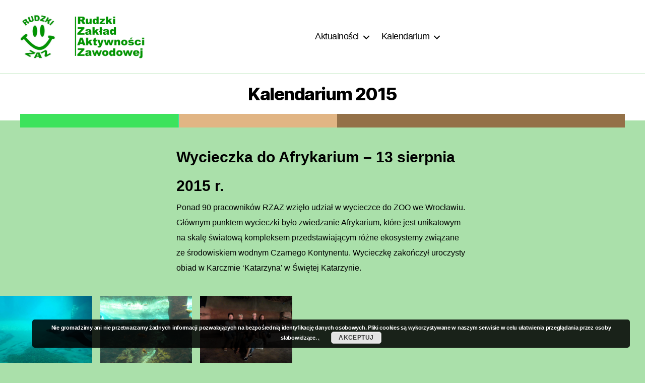

--- FILE ---
content_type: text/html; charset=UTF-8
request_url: http://rudzkizaz.pl/2021/06/25/kalendarium-2015/
body_size: 16154
content:
<!DOCTYPE html>

<html class="no-js" lang="pl-PL">

	<head>

		<meta charset="UTF-8">
		<meta name="viewport" content="width=device-width, initial-scale=1.0" >

		<link rel="profile" href="https://gmpg.org/xfn/11">

		
<!-- MapPress Easy Google Maps Version:2.92.1 (https://www.mappresspro.com) -->
<title>Kalendarium 2015 &#8211; Rudzki Zakład Aktywności Zawodowej</title>
<meta name='robots' content='max-image-preview:large' />
<link rel="alternate" type="application/rss+xml" title="Rudzki Zakład Aktywności Zawodowej &raquo; Kanał z wpisami" href="http://rudzkizaz.pl/feed/" />
<script>
window._wpemojiSettings = {"baseUrl":"https:\/\/s.w.org\/images\/core\/emoji\/15.0.3\/72x72\/","ext":".png","svgUrl":"https:\/\/s.w.org\/images\/core\/emoji\/15.0.3\/svg\/","svgExt":".svg","source":{"concatemoji":"http:\/\/rudzkizaz.pl\/wp-includes\/js\/wp-emoji-release.min.js?ver=6.6.4"}};
/*! This file is auto-generated */
!function(i,n){var o,s,e;function c(e){try{var t={supportTests:e,timestamp:(new Date).valueOf()};sessionStorage.setItem(o,JSON.stringify(t))}catch(e){}}function p(e,t,n){e.clearRect(0,0,e.canvas.width,e.canvas.height),e.fillText(t,0,0);var t=new Uint32Array(e.getImageData(0,0,e.canvas.width,e.canvas.height).data),r=(e.clearRect(0,0,e.canvas.width,e.canvas.height),e.fillText(n,0,0),new Uint32Array(e.getImageData(0,0,e.canvas.width,e.canvas.height).data));return t.every(function(e,t){return e===r[t]})}function u(e,t,n){switch(t){case"flag":return n(e,"\ud83c\udff3\ufe0f\u200d\u26a7\ufe0f","\ud83c\udff3\ufe0f\u200b\u26a7\ufe0f")?!1:!n(e,"\ud83c\uddfa\ud83c\uddf3","\ud83c\uddfa\u200b\ud83c\uddf3")&&!n(e,"\ud83c\udff4\udb40\udc67\udb40\udc62\udb40\udc65\udb40\udc6e\udb40\udc67\udb40\udc7f","\ud83c\udff4\u200b\udb40\udc67\u200b\udb40\udc62\u200b\udb40\udc65\u200b\udb40\udc6e\u200b\udb40\udc67\u200b\udb40\udc7f");case"emoji":return!n(e,"\ud83d\udc26\u200d\u2b1b","\ud83d\udc26\u200b\u2b1b")}return!1}function f(e,t,n){var r="undefined"!=typeof WorkerGlobalScope&&self instanceof WorkerGlobalScope?new OffscreenCanvas(300,150):i.createElement("canvas"),a=r.getContext("2d",{willReadFrequently:!0}),o=(a.textBaseline="top",a.font="600 32px Arial",{});return e.forEach(function(e){o[e]=t(a,e,n)}),o}function t(e){var t=i.createElement("script");t.src=e,t.defer=!0,i.head.appendChild(t)}"undefined"!=typeof Promise&&(o="wpEmojiSettingsSupports",s=["flag","emoji"],n.supports={everything:!0,everythingExceptFlag:!0},e=new Promise(function(e){i.addEventListener("DOMContentLoaded",e,{once:!0})}),new Promise(function(t){var n=function(){try{var e=JSON.parse(sessionStorage.getItem(o));if("object"==typeof e&&"number"==typeof e.timestamp&&(new Date).valueOf()<e.timestamp+604800&&"object"==typeof e.supportTests)return e.supportTests}catch(e){}return null}();if(!n){if("undefined"!=typeof Worker&&"undefined"!=typeof OffscreenCanvas&&"undefined"!=typeof URL&&URL.createObjectURL&&"undefined"!=typeof Blob)try{var e="postMessage("+f.toString()+"("+[JSON.stringify(s),u.toString(),p.toString()].join(",")+"));",r=new Blob([e],{type:"text/javascript"}),a=new Worker(URL.createObjectURL(r),{name:"wpTestEmojiSupports"});return void(a.onmessage=function(e){c(n=e.data),a.terminate(),t(n)})}catch(e){}c(n=f(s,u,p))}t(n)}).then(function(e){for(var t in e)n.supports[t]=e[t],n.supports.everything=n.supports.everything&&n.supports[t],"flag"!==t&&(n.supports.everythingExceptFlag=n.supports.everythingExceptFlag&&n.supports[t]);n.supports.everythingExceptFlag=n.supports.everythingExceptFlag&&!n.supports.flag,n.DOMReady=!1,n.readyCallback=function(){n.DOMReady=!0}}).then(function(){return e}).then(function(){var e;n.supports.everything||(n.readyCallback(),(e=n.source||{}).concatemoji?t(e.concatemoji):e.wpemoji&&e.twemoji&&(t(e.twemoji),t(e.wpemoji)))}))}((window,document),window._wpemojiSettings);
</script>
<style id='wp-emoji-styles-inline-css'>

	img.wp-smiley, img.emoji {
		display: inline !important;
		border: none !important;
		box-shadow: none !important;
		height: 1em !important;
		width: 1em !important;
		margin: 0 0.07em !important;
		vertical-align: -0.1em !important;
		background: none !important;
		padding: 0 !important;
	}
</style>
<link rel='stylesheet' id='wp-block-library-css' href='http://rudzkizaz.pl/wp-includes/css/dist/block-library/style.min.css?ver=6.6.4' media='all' />
<link rel='stylesheet' id='mappress-leaflet-css' href='http://rudzkizaz.pl/wp-content/plugins/mappress-google-maps-for-wordpress/lib/leaflet/leaflet.css?ver=1.7.1' media='all' />
<link rel='stylesheet' id='mappress-css' href='http://rudzkizaz.pl/wp-content/plugins/mappress-google-maps-for-wordpress/css/mappress.css?ver=2.92.1' media='all' />
<style id='classic-theme-styles-inline-css'>
/*! This file is auto-generated */
.wp-block-button__link{color:#fff;background-color:#32373c;border-radius:9999px;box-shadow:none;text-decoration:none;padding:calc(.667em + 2px) calc(1.333em + 2px);font-size:1.125em}.wp-block-file__button{background:#32373c;color:#fff;text-decoration:none}
</style>
<style id='global-styles-inline-css'>
:root{--wp--preset--aspect-ratio--square: 1;--wp--preset--aspect-ratio--4-3: 4/3;--wp--preset--aspect-ratio--3-4: 3/4;--wp--preset--aspect-ratio--3-2: 3/2;--wp--preset--aspect-ratio--2-3: 2/3;--wp--preset--aspect-ratio--16-9: 16/9;--wp--preset--aspect-ratio--9-16: 9/16;--wp--preset--color--black: #000000;--wp--preset--color--cyan-bluish-gray: #abb8c3;--wp--preset--color--white: #ffffff;--wp--preset--color--pale-pink: #f78da7;--wp--preset--color--vivid-red: #cf2e2e;--wp--preset--color--luminous-vivid-orange: #ff6900;--wp--preset--color--luminous-vivid-amber: #fcb900;--wp--preset--color--light-green-cyan: #7bdcb5;--wp--preset--color--vivid-green-cyan: #00d084;--wp--preset--color--pale-cyan-blue: #8ed1fc;--wp--preset--color--vivid-cyan-blue: #0693e3;--wp--preset--color--vivid-purple: #9b51e0;--wp--preset--color--accent: #066921;--wp--preset--color--primary: #000000;--wp--preset--color--secondary: #325132;--wp--preset--color--subtle-background: #74c774;--wp--preset--color--background: #aae0aa;--wp--preset--gradient--vivid-cyan-blue-to-vivid-purple: linear-gradient(135deg,rgba(6,147,227,1) 0%,rgb(155,81,224) 100%);--wp--preset--gradient--light-green-cyan-to-vivid-green-cyan: linear-gradient(135deg,rgb(122,220,180) 0%,rgb(0,208,130) 100%);--wp--preset--gradient--luminous-vivid-amber-to-luminous-vivid-orange: linear-gradient(135deg,rgba(252,185,0,1) 0%,rgba(255,105,0,1) 100%);--wp--preset--gradient--luminous-vivid-orange-to-vivid-red: linear-gradient(135deg,rgba(255,105,0,1) 0%,rgb(207,46,46) 100%);--wp--preset--gradient--very-light-gray-to-cyan-bluish-gray: linear-gradient(135deg,rgb(238,238,238) 0%,rgb(169,184,195) 100%);--wp--preset--gradient--cool-to-warm-spectrum: linear-gradient(135deg,rgb(74,234,220) 0%,rgb(151,120,209) 20%,rgb(207,42,186) 40%,rgb(238,44,130) 60%,rgb(251,105,98) 80%,rgb(254,248,76) 100%);--wp--preset--gradient--blush-light-purple: linear-gradient(135deg,rgb(255,206,236) 0%,rgb(152,150,240) 100%);--wp--preset--gradient--blush-bordeaux: linear-gradient(135deg,rgb(254,205,165) 0%,rgb(254,45,45) 50%,rgb(107,0,62) 100%);--wp--preset--gradient--luminous-dusk: linear-gradient(135deg,rgb(255,203,112) 0%,rgb(199,81,192) 50%,rgb(65,88,208) 100%);--wp--preset--gradient--pale-ocean: linear-gradient(135deg,rgb(255,245,203) 0%,rgb(182,227,212) 50%,rgb(51,167,181) 100%);--wp--preset--gradient--electric-grass: linear-gradient(135deg,rgb(202,248,128) 0%,rgb(113,206,126) 100%);--wp--preset--gradient--midnight: linear-gradient(135deg,rgb(2,3,129) 0%,rgb(40,116,252) 100%);--wp--preset--font-size--small: 18px;--wp--preset--font-size--medium: 20px;--wp--preset--font-size--large: 26.25px;--wp--preset--font-size--x-large: 42px;--wp--preset--font-size--normal: 21px;--wp--preset--font-size--larger: 32px;--wp--preset--spacing--20: 0.44rem;--wp--preset--spacing--30: 0.67rem;--wp--preset--spacing--40: 1rem;--wp--preset--spacing--50: 1.5rem;--wp--preset--spacing--60: 2.25rem;--wp--preset--spacing--70: 3.38rem;--wp--preset--spacing--80: 5.06rem;--wp--preset--shadow--natural: 6px 6px 9px rgba(0, 0, 0, 0.2);--wp--preset--shadow--deep: 12px 12px 50px rgba(0, 0, 0, 0.4);--wp--preset--shadow--sharp: 6px 6px 0px rgba(0, 0, 0, 0.2);--wp--preset--shadow--outlined: 6px 6px 0px -3px rgba(255, 255, 255, 1), 6px 6px rgba(0, 0, 0, 1);--wp--preset--shadow--crisp: 6px 6px 0px rgba(0, 0, 0, 1);}:where(.is-layout-flex){gap: 0.5em;}:where(.is-layout-grid){gap: 0.5em;}body .is-layout-flex{display: flex;}.is-layout-flex{flex-wrap: wrap;align-items: center;}.is-layout-flex > :is(*, div){margin: 0;}body .is-layout-grid{display: grid;}.is-layout-grid > :is(*, div){margin: 0;}:where(.wp-block-columns.is-layout-flex){gap: 2em;}:where(.wp-block-columns.is-layout-grid){gap: 2em;}:where(.wp-block-post-template.is-layout-flex){gap: 1.25em;}:where(.wp-block-post-template.is-layout-grid){gap: 1.25em;}.has-black-color{color: var(--wp--preset--color--black) !important;}.has-cyan-bluish-gray-color{color: var(--wp--preset--color--cyan-bluish-gray) !important;}.has-white-color{color: var(--wp--preset--color--white) !important;}.has-pale-pink-color{color: var(--wp--preset--color--pale-pink) !important;}.has-vivid-red-color{color: var(--wp--preset--color--vivid-red) !important;}.has-luminous-vivid-orange-color{color: var(--wp--preset--color--luminous-vivid-orange) !important;}.has-luminous-vivid-amber-color{color: var(--wp--preset--color--luminous-vivid-amber) !important;}.has-light-green-cyan-color{color: var(--wp--preset--color--light-green-cyan) !important;}.has-vivid-green-cyan-color{color: var(--wp--preset--color--vivid-green-cyan) !important;}.has-pale-cyan-blue-color{color: var(--wp--preset--color--pale-cyan-blue) !important;}.has-vivid-cyan-blue-color{color: var(--wp--preset--color--vivid-cyan-blue) !important;}.has-vivid-purple-color{color: var(--wp--preset--color--vivid-purple) !important;}.has-black-background-color{background-color: var(--wp--preset--color--black) !important;}.has-cyan-bluish-gray-background-color{background-color: var(--wp--preset--color--cyan-bluish-gray) !important;}.has-white-background-color{background-color: var(--wp--preset--color--white) !important;}.has-pale-pink-background-color{background-color: var(--wp--preset--color--pale-pink) !important;}.has-vivid-red-background-color{background-color: var(--wp--preset--color--vivid-red) !important;}.has-luminous-vivid-orange-background-color{background-color: var(--wp--preset--color--luminous-vivid-orange) !important;}.has-luminous-vivid-amber-background-color{background-color: var(--wp--preset--color--luminous-vivid-amber) !important;}.has-light-green-cyan-background-color{background-color: var(--wp--preset--color--light-green-cyan) !important;}.has-vivid-green-cyan-background-color{background-color: var(--wp--preset--color--vivid-green-cyan) !important;}.has-pale-cyan-blue-background-color{background-color: var(--wp--preset--color--pale-cyan-blue) !important;}.has-vivid-cyan-blue-background-color{background-color: var(--wp--preset--color--vivid-cyan-blue) !important;}.has-vivid-purple-background-color{background-color: var(--wp--preset--color--vivid-purple) !important;}.has-black-border-color{border-color: var(--wp--preset--color--black) !important;}.has-cyan-bluish-gray-border-color{border-color: var(--wp--preset--color--cyan-bluish-gray) !important;}.has-white-border-color{border-color: var(--wp--preset--color--white) !important;}.has-pale-pink-border-color{border-color: var(--wp--preset--color--pale-pink) !important;}.has-vivid-red-border-color{border-color: var(--wp--preset--color--vivid-red) !important;}.has-luminous-vivid-orange-border-color{border-color: var(--wp--preset--color--luminous-vivid-orange) !important;}.has-luminous-vivid-amber-border-color{border-color: var(--wp--preset--color--luminous-vivid-amber) !important;}.has-light-green-cyan-border-color{border-color: var(--wp--preset--color--light-green-cyan) !important;}.has-vivid-green-cyan-border-color{border-color: var(--wp--preset--color--vivid-green-cyan) !important;}.has-pale-cyan-blue-border-color{border-color: var(--wp--preset--color--pale-cyan-blue) !important;}.has-vivid-cyan-blue-border-color{border-color: var(--wp--preset--color--vivid-cyan-blue) !important;}.has-vivid-purple-border-color{border-color: var(--wp--preset--color--vivid-purple) !important;}.has-vivid-cyan-blue-to-vivid-purple-gradient-background{background: var(--wp--preset--gradient--vivid-cyan-blue-to-vivid-purple) !important;}.has-light-green-cyan-to-vivid-green-cyan-gradient-background{background: var(--wp--preset--gradient--light-green-cyan-to-vivid-green-cyan) !important;}.has-luminous-vivid-amber-to-luminous-vivid-orange-gradient-background{background: var(--wp--preset--gradient--luminous-vivid-amber-to-luminous-vivid-orange) !important;}.has-luminous-vivid-orange-to-vivid-red-gradient-background{background: var(--wp--preset--gradient--luminous-vivid-orange-to-vivid-red) !important;}.has-very-light-gray-to-cyan-bluish-gray-gradient-background{background: var(--wp--preset--gradient--very-light-gray-to-cyan-bluish-gray) !important;}.has-cool-to-warm-spectrum-gradient-background{background: var(--wp--preset--gradient--cool-to-warm-spectrum) !important;}.has-blush-light-purple-gradient-background{background: var(--wp--preset--gradient--blush-light-purple) !important;}.has-blush-bordeaux-gradient-background{background: var(--wp--preset--gradient--blush-bordeaux) !important;}.has-luminous-dusk-gradient-background{background: var(--wp--preset--gradient--luminous-dusk) !important;}.has-pale-ocean-gradient-background{background: var(--wp--preset--gradient--pale-ocean) !important;}.has-electric-grass-gradient-background{background: var(--wp--preset--gradient--electric-grass) !important;}.has-midnight-gradient-background{background: var(--wp--preset--gradient--midnight) !important;}.has-small-font-size{font-size: var(--wp--preset--font-size--small) !important;}.has-medium-font-size{font-size: var(--wp--preset--font-size--medium) !important;}.has-large-font-size{font-size: var(--wp--preset--font-size--large) !important;}.has-x-large-font-size{font-size: var(--wp--preset--font-size--x-large) !important;}
:where(.wp-block-post-template.is-layout-flex){gap: 1.25em;}:where(.wp-block-post-template.is-layout-grid){gap: 1.25em;}
:where(.wp-block-columns.is-layout-flex){gap: 2em;}:where(.wp-block-columns.is-layout-grid){gap: 2em;}
:root :where(.wp-block-pullquote){font-size: 1.5em;line-height: 1.6;}
</style>
<link rel='stylesheet' id='ui-font-css' href='http://rudzkizaz.pl/wp-content/plugins/wp-accessibility/toolbar/fonts/css/a11y-toolbar.css?ver=1.7.6' media='all' />
<link rel='stylesheet' id='ui-a11y-css' href='http://rudzkizaz.pl/wp-content/plugins/wp-accessibility/toolbar/css/a11y.css?ver=1.7.6' media='all' />
<link rel='stylesheet' id='ui-fontsize.css-css' href='http://rudzkizaz.pl/wp-content/plugins/wp-accessibility/toolbar/css/a11y-fontsize.css?ver=1.7.6' media='all' />
<style id='ui-fontsize.css-inline-css'>
html { --wpa-font-size: clamp( 24px, 1.5rem, 36px ); --wpa-h1-size : clamp( 48px, 3rem, 72px ); --wpa-h2-size : clamp( 40px, 2.5rem, 60px ); --wpa-h3-size : clamp( 32px, 2rem, 48px ); --wpa-h4-size : clamp( 28px, 1.75rem, 42px ); --wpa-sub-list-size: 1.1em; --wpa-sub-sub-list-size: 1em; } 
</style>
<link rel='stylesheet' id='wpa-style-css' href='http://rudzkizaz.pl/wp-content/plugins/wp-accessibility/css/wpa-style.css?ver=1.7.6' media='all' />
<style id='wpa-style-inline-css'>
:root { --admin-bar-top : 7px; }
</style>
<link rel='stylesheet' id='twentytwenty-style-css' href='http://rudzkizaz.pl/wp-content/themes/twentytwenty/style.css?ver=2.7' media='all' />
<style id='twentytwenty-style-inline-css'>
.color-accent,.color-accent-hover:hover,.color-accent-hover:focus,:root .has-accent-color,.has-drop-cap:not(:focus):first-letter,.wp-block-button.is-style-outline,a { color: #066921; }blockquote,.border-color-accent,.border-color-accent-hover:hover,.border-color-accent-hover:focus { border-color: #066921; }button,.button,.faux-button,.wp-block-button__link,.wp-block-file .wp-block-file__button,input[type="button"],input[type="reset"],input[type="submit"],.bg-accent,.bg-accent-hover:hover,.bg-accent-hover:focus,:root .has-accent-background-color,.comment-reply-link { background-color: #066921; }.fill-children-accent,.fill-children-accent * { fill: #066921; }:root .has-background-color,button,.button,.faux-button,.wp-block-button__link,.wp-block-file__button,input[type="button"],input[type="reset"],input[type="submit"],.wp-block-button,.comment-reply-link,.has-background.has-primary-background-color:not(.has-text-color),.has-background.has-primary-background-color *:not(.has-text-color),.has-background.has-accent-background-color:not(.has-text-color),.has-background.has-accent-background-color *:not(.has-text-color) { color: #aae0aa; }:root .has-background-background-color { background-color: #aae0aa; }body,.entry-title a,:root .has-primary-color { color: #000000; }:root .has-primary-background-color { background-color: #000000; }cite,figcaption,.wp-caption-text,.post-meta,.entry-content .wp-block-archives li,.entry-content .wp-block-categories li,.entry-content .wp-block-latest-posts li,.wp-block-latest-comments__comment-date,.wp-block-latest-posts__post-date,.wp-block-embed figcaption,.wp-block-image figcaption,.wp-block-pullquote cite,.comment-metadata,.comment-respond .comment-notes,.comment-respond .logged-in-as,.pagination .dots,.entry-content hr:not(.has-background),hr.styled-separator,:root .has-secondary-color { color: #325132; }:root .has-secondary-background-color { background-color: #325132; }pre,fieldset,input,textarea,table,table *,hr { border-color: #74c774; }caption,code,code,kbd,samp,.wp-block-table.is-style-stripes tbody tr:nth-child(odd),:root .has-subtle-background-background-color { background-color: #74c774; }.wp-block-table.is-style-stripes { border-bottom-color: #74c774; }.wp-block-latest-posts.is-grid li { border-top-color: #74c774; }:root .has-subtle-background-color { color: #74c774; }body:not(.overlay-header) .primary-menu > li > a,body:not(.overlay-header) .primary-menu > li > .icon,.modal-menu a,.footer-menu a, .footer-widgets a:where(:not(.wp-block-button__link)),#site-footer .wp-block-button.is-style-outline,.wp-block-pullquote:before,.singular:not(.overlay-header) .entry-header a,.archive-header a,.header-footer-group .color-accent,.header-footer-group .color-accent-hover:hover { color: #1a8838; }.social-icons a,#site-footer button:not(.toggle),#site-footer .button,#site-footer .faux-button,#site-footer .wp-block-button__link,#site-footer .wp-block-file__button,#site-footer input[type="button"],#site-footer input[type="reset"],#site-footer input[type="submit"] { background-color: #1a8838; }.social-icons a,body:not(.overlay-header) .primary-menu ul,.header-footer-group button,.header-footer-group .button,.header-footer-group .faux-button,.header-footer-group .wp-block-button:not(.is-style-outline) .wp-block-button__link,.header-footer-group .wp-block-file__button,.header-footer-group input[type="button"],.header-footer-group input[type="reset"],.header-footer-group input[type="submit"] { color: #ffffff; }#site-header,.footer-nav-widgets-wrapper,#site-footer,.menu-modal,.menu-modal-inner,.search-modal-inner,.archive-header,.singular .entry-header,.singular .featured-media:before,.wp-block-pullquote:before { background-color: #ffffff; }.header-footer-group,body:not(.overlay-header) #site-header .toggle,.menu-modal .toggle { color: #000000; }body:not(.overlay-header) .primary-menu ul { background-color: #000000; }body:not(.overlay-header) .primary-menu > li > ul:after { border-bottom-color: #000000; }body:not(.overlay-header) .primary-menu ul ul:after { border-left-color: #000000; }.site-description,body:not(.overlay-header) .toggle-inner .toggle-text,.widget .post-date,.widget .rss-date,.widget_archive li,.widget_categories li,.widget cite,.widget_pages li,.widget_meta li,.widget_nav_menu li,.powered-by-wordpress,.footer-credits .privacy-policy,.to-the-top,.singular .entry-header .post-meta,.singular:not(.overlay-header) .entry-header .post-meta a { color: #6d6d6d; }.header-footer-group pre,.header-footer-group fieldset,.header-footer-group input,.header-footer-group textarea,.header-footer-group table,.header-footer-group table *,.footer-nav-widgets-wrapper,#site-footer,.menu-modal nav *,.footer-widgets-outer-wrapper,.footer-top { border-color: #dbdbdb; }.header-footer-group table caption,body:not(.overlay-header) .header-inner .toggle-wrapper::before { background-color: #dbdbdb; }
</style>
<link rel='stylesheet' id='twentytwenty-fonts-css' href='http://rudzkizaz.pl/wp-content/themes/twentytwenty/assets/css/font-inter.css?ver=2.7' media='all' />
<link rel='stylesheet' id='twentytwenty-print-style-css' href='http://rudzkizaz.pl/wp-content/themes/twentytwenty/print.css?ver=2.7' media='print' />
<script src="http://rudzkizaz.pl/wp-includes/js/jquery/jquery.min.js?ver=3.7.1" id="jquery-core-js"></script>
<script src="http://rudzkizaz.pl/wp-includes/js/jquery/jquery-migrate.min.js?ver=3.4.1" id="jquery-migrate-js"></script>
<script src="http://rudzkizaz.pl/wp-content/plugins/menu-in-post/js/main-min.js?ver=6.6.4" id="menu_in_post_frontend_script-js"></script>
<script src="http://rudzkizaz.pl/wp-content/themes/twentytwenty/assets/js/index.js?ver=2.7" id="twentytwenty-js-js" defer data-wp-strategy="defer"></script>
<script src="http://rudzkizaz.pl/wp-content/plugins/wp-accessibility/js/fingerprint.min.js?ver=1.7.6" id="wpa-fingerprintjs-js"></script>
<link rel="https://api.w.org/" href="http://rudzkizaz.pl/wp-json/" /><link rel="alternate" title="JSON" type="application/json" href="http://rudzkizaz.pl/wp-json/wp/v2/posts/826" /><link rel="EditURI" type="application/rsd+xml" title="RSD" href="http://rudzkizaz.pl/xmlrpc.php?rsd" />
<meta name="generator" content="WordPress 6.6.4" />
<link rel="canonical" href="http://rudzkizaz.pl/2021/06/25/kalendarium-2015/" />
<link rel='shortlink' href='http://rudzkizaz.pl/?p=826' />
<link rel="alternate" title="oEmbed (JSON)" type="application/json+oembed" href="http://rudzkizaz.pl/wp-json/oembed/1.0/embed?url=http%3A%2F%2Frudzkizaz.pl%2F2021%2F06%2F25%2Fkalendarium-2015%2F" />
<link rel="alternate" title="oEmbed (XML)" type="text/xml+oembed" href="http://rudzkizaz.pl/wp-json/oembed/1.0/embed?url=http%3A%2F%2Frudzkizaz.pl%2F2021%2F06%2F25%2Fkalendarium-2015%2F&#038;format=xml" />

	<style id="zeno-font-resizer" type="text/css">
		p.zeno_font_resizer .screen-reader-text {
			border: 0;
			clip: rect(1px, 1px, 1px, 1px);
			clip-path: inset(50%);
			height: 1px;
			margin: -1px;
			overflow: hidden;
			padding: 0;
			position: absolute;
			width: 1px;
			word-wrap: normal !important;
		}
	</style>
		<script>document.documentElement.className = document.documentElement.className.replace( 'no-js', 'js' );</script>
	<style id="custom-background-css">
body.custom-background { background-color: #aae0aa; }
</style>
			<style id="wp-custom-css">
			.toggle-text, .pagination-single, .post-meta-wrapper, .comments-wrapper, .pagination-single-inner,  .post-meta, .footer-copyright, .powered-by-wordpress, .page-header, .site-info, .entry-footer, .nav-links, .entry-meta, .archive-header, .entry-categories, .post-separator, .header-toggles {display: none;}



.dostosowanie {
	text-align: right;
}

.bip {
	
}

.toggle.search-toggle.mobile-search-toggle {display: none;}

.entry-categories-inner {
	
}

.faux-button {
	padding: 0.05em 0.2em;
}


.entry-header {
   margin-top:-40px;
}

@media (max-width: 782px) {
	.aaa, .zeno_font_resizer_container {display: none;}
}

h1 {
	font-size: 3.5rem;
}

h2 {
	font-size: 2.5rem;
}

.aaa {
background-color: white;
	border-radius: 1px;
	clip: auto !important;
	-webkit-clip-path: none;
	clip-path: none;
	color: #21759b;
	display: block;
	font-size: 1.6rem;
	font-weight: 700;
	height: 40px;
	right: 5px;
	line-height: normal;
	padding: 0px 10px 0px 0px;
	text-decoration: none;
	top: 5px;
	width: auto;
}


.textwidget p{ 
    font-size: 1.4rem;
		font-family: "Trebuchet MS", Helvetica, sans-serif;
}

.entry-content p, ul, li{
	font-size: 1.6rem;
	font-family: "Trebuchet MS", Helvetica, sans-serif;
	line-height: 1.9;
	color: #000000;
}

.entry-content a{
	font-size: 1.6rem;
	font-family: "Trebuchet MS", Helvetica, sans-serif;
	line-height: 1.9;
	color: #ffffff;
}

.entry-content h1,h3{
	font-size: 2rem;
	color: #ffffff;
}

.entry-content h2{
	font-size: 3rem;
	color: #ffffff;
}

.entry-content strong{
	font-size: 3rem;
}

.entry-title.heading-size-1 {
	font-size: 3.8rem;
}

.post-inner.thin {
	padding-top: 3rem;
} 

.heading-size-3 {
    font-size: 1.6rem;
}

.widget .widget-title {
	display: none;
}

.zeno_font_resizer_minus, .zeno_font_resizer_reset, .zeno_font_resizer_add, .a11y-toggle-contrast, .zeno_font_resizer {
	text-decoration: none;
	font-size: 1.5rem;

}

@media (max-width: 279px) {
	.site-logo .custom-logo-link {
border-radius: 0;
width: 320px;
height: 90px;
}
}

.menu-item-object-post{
	font-size: 1.5rem;
	color: #ffffff;
}

.tabela {
	font-size: 1.5rem;
	font-family: "Trebuchet MS", Helvetica, sans-serif;
}


h1.entry-title, h2.entry-title {
    margin-bottom: 0px;
}

.entry-header {
    margin-top: 1px;
}

.singular .entry-header {
    padding: 2rem 0;
}

		</style>
		
	</head>

	<body class="post-template-default single single-post postid-826 single-format-standard custom-background wp-custom-logo wp-embed-responsive singular enable-search-modal has-post-thumbnail has-single-pagination showing-comments show-avatars footer-top-visible">

		<a class="skip-link screen-reader-text" href="#site-content">Przejdź do treści</a>
		<header id="site-header" class="header-footer-group">

			<div class="header-inner section-inner">

				<div class="header-titles-wrapper">

					
						<button class="toggle search-toggle mobile-search-toggle" data-toggle-target=".search-modal" data-toggle-body-class="showing-search-modal" data-set-focus=".search-modal .search-field" aria-expanded="false">
							<span class="toggle-inner">
								<span class="toggle-icon">
									<svg class="svg-icon" aria-hidden="true" role="img" focusable="false" xmlns="http://www.w3.org/2000/svg" width="23" height="23" viewBox="0 0 23 23"><path d="M38.710696,48.0601792 L43,52.3494831 L41.3494831,54 L37.0601792,49.710696 C35.2632422,51.1481185 32.9839107,52.0076499 30.5038249,52.0076499 C24.7027226,52.0076499 20,47.3049272 20,41.5038249 C20,35.7027226 24.7027226,31 30.5038249,31 C36.3049272,31 41.0076499,35.7027226 41.0076499,41.5038249 C41.0076499,43.9839107 40.1481185,46.2632422 38.710696,48.0601792 Z M36.3875844,47.1716785 C37.8030221,45.7026647 38.6734666,43.7048964 38.6734666,41.5038249 C38.6734666,36.9918565 35.0157934,33.3341833 30.5038249,33.3341833 C25.9918565,33.3341833 22.3341833,36.9918565 22.3341833,41.5038249 C22.3341833,46.0157934 25.9918565,49.6734666 30.5038249,49.6734666 C32.7048964,49.6734666 34.7026647,48.8030221 36.1716785,47.3875844 C36.2023931,47.347638 36.2360451,47.3092237 36.2726343,47.2726343 C36.3092237,47.2360451 36.347638,47.2023931 36.3875844,47.1716785 Z" transform="translate(-20 -31)" /></svg>								</span>
								<span class="toggle-text">Wyszukaj</span>
							</span>
						</button><!-- .search-toggle -->

					
					<div class="header-titles">

						<div class="site-logo faux-heading"><a href="http://rudzkizaz.pl/" class="custom-logo-link" rel="home"><img width="1252" height="448" src="http://rudzkizaz.pl/wp-content/uploads/2021/05/logo_rzaz4.png" class="custom-logo" alt="logo rzaz4" decoding="async" fetchpriority="high" srcset="http://rudzkizaz.pl/wp-content/uploads/2021/05/logo_rzaz4.png 1252w, http://rudzkizaz.pl/wp-content/uploads/2021/05/logo_rzaz4-300x107.png 300w, http://rudzkizaz.pl/wp-content/uploads/2021/05/logo_rzaz4-1024x366.png 1024w, http://rudzkizaz.pl/wp-content/uploads/2021/05/logo_rzaz4-768x275.png 768w, http://rudzkizaz.pl/wp-content/uploads/2021/05/logo_rzaz4-1200x429.png 1200w" sizes="(max-width: 1252px) 100vw, 1252px" /></a><span class="screen-reader-text">Rudzki Zakład Aktywności Zawodowej</span></div>
					</div><!-- .header-titles -->

					<button class="toggle nav-toggle mobile-nav-toggle" data-toggle-target=".menu-modal"  data-toggle-body-class="showing-menu-modal" aria-expanded="false" data-set-focus=".close-nav-toggle">
						<span class="toggle-inner">
							<span class="toggle-icon">
								<svg class="svg-icon" aria-hidden="true" role="img" focusable="false" xmlns="http://www.w3.org/2000/svg" width="26" height="7" viewBox="0 0 26 7"><path fill-rule="evenodd" d="M332.5,45 C330.567003,45 329,43.4329966 329,41.5 C329,39.5670034 330.567003,38 332.5,38 C334.432997,38 336,39.5670034 336,41.5 C336,43.4329966 334.432997,45 332.5,45 Z M342,45 C340.067003,45 338.5,43.4329966 338.5,41.5 C338.5,39.5670034 340.067003,38 342,38 C343.932997,38 345.5,39.5670034 345.5,41.5 C345.5,43.4329966 343.932997,45 342,45 Z M351.5,45 C349.567003,45 348,43.4329966 348,41.5 C348,39.5670034 349.567003,38 351.5,38 C353.432997,38 355,39.5670034 355,41.5 C355,43.4329966 353.432997,45 351.5,45 Z" transform="translate(-329 -38)" /></svg>							</span>
							<span class="toggle-text">Menu</span>
						</span>
					</button><!-- .nav-toggle -->

				</div><!-- .header-titles-wrapper -->

				<div class="header-navigation-wrapper">

					
							<nav class="primary-menu-wrapper" aria-label="Poziomo">

								<ul class="primary-menu reset-list-style">

								<li id="menu-item-606" class="menu-item menu-item-type-post_type menu-item-object-post menu-item-606"><a href="http://rudzkizaz.pl/2021/06/05/o-nas/">O nas</a></li>
<li id="menu-item-241" class="menu-item menu-item-type-post_type menu-item-object-page menu-item-home menu-item-has-children menu-item-241"><a href="http://rudzkizaz.pl/">Aktualności</a><span class="icon"></span>
<ul class="sub-menu">
	<li id="menu-item-1365" class="menu-item menu-item-type-post_type menu-item-object-post menu-item-1365"><a href="http://rudzkizaz.pl/2021/12/13/zapytanie-ofertowe/">Zapytanie ofertowe</a></li>
</ul>
</li>
<li id="menu-item-1331" class="menu-item menu-item-type-custom menu-item-object-custom current-menu-ancestor current-menu-parent menu-item-has-children menu-item-1331"><a href="#">Kalendarium</a><span class="icon"></span>
<ul class="sub-menu">
	<li id="menu-item-1330" class="menu-item menu-item-type-post_type menu-item-object-post menu-item-1330"><a href="http://rudzkizaz.pl/2021/07/23/kalendarium-2019/">Kalendarium 2019</a></li>
	<li id="menu-item-999" class="menu-item menu-item-type-post_type menu-item-object-post menu-item-999"><a href="http://rudzkizaz.pl/2021/06/26/kalendarium-2018/">Kalendarium 2018</a></li>
	<li id="menu-item-583" class="menu-item menu-item-type-post_type menu-item-object-post menu-item-583"><a href="http://rudzkizaz.pl/2021/06/25/kalendarium/">Kalendarium 2017</a></li>
	<li id="menu-item-825" class="menu-item menu-item-type-post_type menu-item-object-post menu-item-825"><a href="http://rudzkizaz.pl/2021/06/25/kalendarium-2016/">Kalendarium 2016</a></li>
	<li id="menu-item-828" class="menu-item menu-item-type-post_type menu-item-object-post current-menu-item menu-item-828"><a href="http://rudzkizaz.pl/2021/06/25/kalendarium-2015/" aria-current="page">Kalendarium 2015</a></li>
	<li id="menu-item-870" class="menu-item menu-item-type-post_type menu-item-object-post menu-item-870"><a href="http://rudzkizaz.pl/2021/06/25/kalendarium-2014/">Kalendarium 2014</a></li>
	<li id="menu-item-869" class="menu-item menu-item-type-post_type menu-item-object-post menu-item-869"><a href="http://rudzkizaz.pl/2021/06/25/kalendarium-2013/">Kalendarium 2013</a></li>
	<li id="menu-item-868" class="menu-item menu-item-type-post_type menu-item-object-post menu-item-868"><a href="http://rudzkizaz.pl/2021/06/25/kalendarium-2012/">Kalendarium 2012</a></li>
	<li id="menu-item-867" class="menu-item menu-item-type-post_type menu-item-object-post menu-item-867"><a href="http://rudzkizaz.pl/2021/06/25/kalendarium-2011/">Kalendarium 2011</a></li>
</ul>
</li>
<li id="menu-item-584" class="menu-item menu-item-type-post_type menu-item-object-post menu-item-584"><a href="http://rudzkizaz.pl/2021/05/27/projekty/">Projekty</a></li>
<li id="menu-item-586" class="menu-item menu-item-type-post_type menu-item-object-post menu-item-586"><a href="http://rudzkizaz.pl/2021/05/27/oferta/">Oferta</a></li>
<li id="menu-item-585" class="menu-item menu-item-type-post_type menu-item-object-post menu-item-585"><a href="http://rudzkizaz.pl/2021/05/27/referencje/">Referencje</a></li>
<li id="menu-item-540" class="menu-item menu-item-type-post_type menu-item-object-post menu-item-has-children menu-item-540"><a href="http://rudzkizaz.pl/2021/05/22/kontakt/">Kontakt</a><span class="icon"></span>
<ul class="sub-menu">
	<li id="menu-item-555" class="menu-item menu-item-type-post_type menu-item-object-post menu-item-555"><a href="http://rudzkizaz.pl/2021/05/22/rodo/">RODO</a></li>
	<li id="menu-item-553" class="menu-item menu-item-type-post_type menu-item-object-post menu-item-553"><a href="http://rudzkizaz.pl/2020/11/12/deklaracja-dostepnosci/">Deklaracja dostępności</a></li>
	<li id="menu-item-554" class="menu-item menu-item-type-post_type menu-item-object-post menu-item-554"><a href="http://rudzkizaz.pl/2020/11/12/mapa-strony/">Mapa strony</a></li>
	<li id="menu-item-556" class="menu-item menu-item-type-post_type menu-item-object-post menu-item-556"><a href="http://rudzkizaz.pl/2021/05/22/kontakt/">Kontakt</a></li>
</ul>
</li>

								</ul>

							</nav><!-- .primary-menu-wrapper -->

						
						<div class="header-toggles hide-no-js">

						
							<div class="toggle-wrapper search-toggle-wrapper">

								<button class="toggle search-toggle desktop-search-toggle" data-toggle-target=".search-modal" data-toggle-body-class="showing-search-modal" data-set-focus=".search-modal .search-field" aria-expanded="false">
									<span class="toggle-inner">
										<svg class="svg-icon" aria-hidden="true" role="img" focusable="false" xmlns="http://www.w3.org/2000/svg" width="23" height="23" viewBox="0 0 23 23"><path d="M38.710696,48.0601792 L43,52.3494831 L41.3494831,54 L37.0601792,49.710696 C35.2632422,51.1481185 32.9839107,52.0076499 30.5038249,52.0076499 C24.7027226,52.0076499 20,47.3049272 20,41.5038249 C20,35.7027226 24.7027226,31 30.5038249,31 C36.3049272,31 41.0076499,35.7027226 41.0076499,41.5038249 C41.0076499,43.9839107 40.1481185,46.2632422 38.710696,48.0601792 Z M36.3875844,47.1716785 C37.8030221,45.7026647 38.6734666,43.7048964 38.6734666,41.5038249 C38.6734666,36.9918565 35.0157934,33.3341833 30.5038249,33.3341833 C25.9918565,33.3341833 22.3341833,36.9918565 22.3341833,41.5038249 C22.3341833,46.0157934 25.9918565,49.6734666 30.5038249,49.6734666 C32.7048964,49.6734666 34.7026647,48.8030221 36.1716785,47.3875844 C36.2023931,47.347638 36.2360451,47.3092237 36.2726343,47.2726343 C36.3092237,47.2360451 36.347638,47.2023931 36.3875844,47.1716785 Z" transform="translate(-20 -31)" /></svg>										<span class="toggle-text">Wyszukaj</span>
									</span>
								</button><!-- .search-toggle -->

							</div>

							
						</div><!-- .header-toggles -->
						
				</div><!-- .header-navigation-wrapper -->

			</div><!-- .header-inner -->

			<div class="search-modal cover-modal header-footer-group" data-modal-target-string=".search-modal" role="dialog" aria-modal="true" aria-label="Szukaj">

	<div class="search-modal-inner modal-inner">

		<div class="section-inner">

			<form role="search" aria-label="Szukaj:" method="get" class="search-form" action="http://rudzkizaz.pl/">
	<label for="search-form-1">
		<span class="screen-reader-text">
			Szukaj:		</span>
		<input type="search" id="search-form-1" class="search-field" placeholder="Szukaj &hellip;" value="" name="s" />
	</label>
	<input type="submit" class="search-submit" value="Szukaj" />
</form>

			<button class="toggle search-untoggle close-search-toggle fill-children-current-color" data-toggle-target=".search-modal" data-toggle-body-class="showing-search-modal" data-set-focus=".search-modal .search-field">
				<span class="screen-reader-text">
					Zamknij wyszukiwanie				</span>
				<svg class="svg-icon" aria-hidden="true" role="img" focusable="false" xmlns="http://www.w3.org/2000/svg" width="16" height="16" viewBox="0 0 16 16"><polygon fill="" fill-rule="evenodd" points="6.852 7.649 .399 1.195 1.445 .149 7.899 6.602 14.352 .149 15.399 1.195 8.945 7.649 15.399 14.102 14.352 15.149 7.899 8.695 1.445 15.149 .399 14.102" /></svg>			</button><!-- .search-toggle -->

		</div><!-- .section-inner -->

	</div><!-- .search-modal-inner -->

</div><!-- .menu-modal -->

		</header><!-- #site-header -->

		
<div class="menu-modal cover-modal header-footer-group" data-modal-target-string=".menu-modal">

	<div class="menu-modal-inner modal-inner">

		<div class="menu-wrapper section-inner">

			<div class="menu-top">

				<button class="toggle close-nav-toggle fill-children-current-color" data-toggle-target=".menu-modal" data-toggle-body-class="showing-menu-modal" data-set-focus=".menu-modal">
					<span class="toggle-text">Zamknij menu</span>
					<svg class="svg-icon" aria-hidden="true" role="img" focusable="false" xmlns="http://www.w3.org/2000/svg" width="16" height="16" viewBox="0 0 16 16"><polygon fill="" fill-rule="evenodd" points="6.852 7.649 .399 1.195 1.445 .149 7.899 6.602 14.352 .149 15.399 1.195 8.945 7.649 15.399 14.102 14.352 15.149 7.899 8.695 1.445 15.149 .399 14.102" /></svg>				</button><!-- .nav-toggle -->

				
					<nav class="mobile-menu" aria-label="Urządzenie przenośne">

						<ul class="modal-menu reset-list-style">

						<li class="menu-item menu-item-type-post_type menu-item-object-post menu-item-606"><div class="ancestor-wrapper"><a href="http://rudzkizaz.pl/2021/06/05/o-nas/">O nas</a></div><!-- .ancestor-wrapper --></li>
<li class="menu-item menu-item-type-post_type menu-item-object-page menu-item-home menu-item-has-children menu-item-241"><div class="ancestor-wrapper"><a href="http://rudzkizaz.pl/">Aktualności</a><button class="toggle sub-menu-toggle fill-children-current-color" data-toggle-target=".menu-modal .menu-item-241 > .sub-menu" data-toggle-type="slidetoggle" data-toggle-duration="250" aria-expanded="false"><span class="screen-reader-text">Pokaż podmenu</span><svg class="svg-icon" aria-hidden="true" role="img" focusable="false" xmlns="http://www.w3.org/2000/svg" width="20" height="12" viewBox="0 0 20 12"><polygon fill="" fill-rule="evenodd" points="1319.899 365.778 1327.678 358 1329.799 360.121 1319.899 370.021 1310 360.121 1312.121 358" transform="translate(-1310 -358)" /></svg></button></div><!-- .ancestor-wrapper -->
<ul class="sub-menu">
	<li class="menu-item menu-item-type-post_type menu-item-object-post menu-item-1365"><div class="ancestor-wrapper"><a href="http://rudzkizaz.pl/2021/12/13/zapytanie-ofertowe/">Zapytanie ofertowe</a></div><!-- .ancestor-wrapper --></li>
</ul>
</li>
<li class="menu-item menu-item-type-custom menu-item-object-custom current-menu-ancestor current-menu-parent menu-item-has-children menu-item-1331"><div class="ancestor-wrapper"><a href="#">Kalendarium</a><button class="toggle sub-menu-toggle fill-children-current-color" data-toggle-target=".menu-modal .menu-item-1331 > .sub-menu" data-toggle-type="slidetoggle" data-toggle-duration="250" aria-expanded="false"><span class="screen-reader-text">Pokaż podmenu</span><svg class="svg-icon" aria-hidden="true" role="img" focusable="false" xmlns="http://www.w3.org/2000/svg" width="20" height="12" viewBox="0 0 20 12"><polygon fill="" fill-rule="evenodd" points="1319.899 365.778 1327.678 358 1329.799 360.121 1319.899 370.021 1310 360.121 1312.121 358" transform="translate(-1310 -358)" /></svg></button></div><!-- .ancestor-wrapper -->
<ul class="sub-menu">
	<li class="menu-item menu-item-type-post_type menu-item-object-post menu-item-1330"><div class="ancestor-wrapper"><a href="http://rudzkizaz.pl/2021/07/23/kalendarium-2019/">Kalendarium 2019</a></div><!-- .ancestor-wrapper --></li>
	<li class="menu-item menu-item-type-post_type menu-item-object-post menu-item-999"><div class="ancestor-wrapper"><a href="http://rudzkizaz.pl/2021/06/26/kalendarium-2018/">Kalendarium 2018</a></div><!-- .ancestor-wrapper --></li>
	<li class="menu-item menu-item-type-post_type menu-item-object-post menu-item-583"><div class="ancestor-wrapper"><a href="http://rudzkizaz.pl/2021/06/25/kalendarium/">Kalendarium 2017</a></div><!-- .ancestor-wrapper --></li>
	<li class="menu-item menu-item-type-post_type menu-item-object-post menu-item-825"><div class="ancestor-wrapper"><a href="http://rudzkizaz.pl/2021/06/25/kalendarium-2016/">Kalendarium 2016</a></div><!-- .ancestor-wrapper --></li>
	<li class="menu-item menu-item-type-post_type menu-item-object-post current-menu-item menu-item-828"><div class="ancestor-wrapper"><a href="http://rudzkizaz.pl/2021/06/25/kalendarium-2015/" aria-current="page">Kalendarium 2015</a></div><!-- .ancestor-wrapper --></li>
	<li class="menu-item menu-item-type-post_type menu-item-object-post menu-item-870"><div class="ancestor-wrapper"><a href="http://rudzkizaz.pl/2021/06/25/kalendarium-2014/">Kalendarium 2014</a></div><!-- .ancestor-wrapper --></li>
	<li class="menu-item menu-item-type-post_type menu-item-object-post menu-item-869"><div class="ancestor-wrapper"><a href="http://rudzkizaz.pl/2021/06/25/kalendarium-2013/">Kalendarium 2013</a></div><!-- .ancestor-wrapper --></li>
	<li class="menu-item menu-item-type-post_type menu-item-object-post menu-item-868"><div class="ancestor-wrapper"><a href="http://rudzkizaz.pl/2021/06/25/kalendarium-2012/">Kalendarium 2012</a></div><!-- .ancestor-wrapper --></li>
	<li class="menu-item menu-item-type-post_type menu-item-object-post menu-item-867"><div class="ancestor-wrapper"><a href="http://rudzkizaz.pl/2021/06/25/kalendarium-2011/">Kalendarium 2011</a></div><!-- .ancestor-wrapper --></li>
</ul>
</li>
<li class="menu-item menu-item-type-post_type menu-item-object-post menu-item-584"><div class="ancestor-wrapper"><a href="http://rudzkizaz.pl/2021/05/27/projekty/">Projekty</a></div><!-- .ancestor-wrapper --></li>
<li class="menu-item menu-item-type-post_type menu-item-object-post menu-item-586"><div class="ancestor-wrapper"><a href="http://rudzkizaz.pl/2021/05/27/oferta/">Oferta</a></div><!-- .ancestor-wrapper --></li>
<li class="menu-item menu-item-type-post_type menu-item-object-post menu-item-585"><div class="ancestor-wrapper"><a href="http://rudzkizaz.pl/2021/05/27/referencje/">Referencje</a></div><!-- .ancestor-wrapper --></li>
<li class="menu-item menu-item-type-post_type menu-item-object-post menu-item-has-children menu-item-540"><div class="ancestor-wrapper"><a href="http://rudzkizaz.pl/2021/05/22/kontakt/">Kontakt</a><button class="toggle sub-menu-toggle fill-children-current-color" data-toggle-target=".menu-modal .menu-item-540 > .sub-menu" data-toggle-type="slidetoggle" data-toggle-duration="250" aria-expanded="false"><span class="screen-reader-text">Pokaż podmenu</span><svg class="svg-icon" aria-hidden="true" role="img" focusable="false" xmlns="http://www.w3.org/2000/svg" width="20" height="12" viewBox="0 0 20 12"><polygon fill="" fill-rule="evenodd" points="1319.899 365.778 1327.678 358 1329.799 360.121 1319.899 370.021 1310 360.121 1312.121 358" transform="translate(-1310 -358)" /></svg></button></div><!-- .ancestor-wrapper -->
<ul class="sub-menu">
	<li class="menu-item menu-item-type-post_type menu-item-object-post menu-item-555"><div class="ancestor-wrapper"><a href="http://rudzkizaz.pl/2021/05/22/rodo/">RODO</a></div><!-- .ancestor-wrapper --></li>
	<li class="menu-item menu-item-type-post_type menu-item-object-post menu-item-553"><div class="ancestor-wrapper"><a href="http://rudzkizaz.pl/2020/11/12/deklaracja-dostepnosci/">Deklaracja dostępności</a></div><!-- .ancestor-wrapper --></li>
	<li class="menu-item menu-item-type-post_type menu-item-object-post menu-item-554"><div class="ancestor-wrapper"><a href="http://rudzkizaz.pl/2020/11/12/mapa-strony/">Mapa strony</a></div><!-- .ancestor-wrapper --></li>
	<li class="menu-item menu-item-type-post_type menu-item-object-post menu-item-556"><div class="ancestor-wrapper"><a href="http://rudzkizaz.pl/2021/05/22/kontakt/">Kontakt</a></div><!-- .ancestor-wrapper --></li>
</ul>
</li>

						</ul>

					</nav>

					
			</div><!-- .menu-top -->

			<div class="menu-bottom">

				
			</div><!-- .menu-bottom -->

		</div><!-- .menu-wrapper -->

	</div><!-- .menu-modal-inner -->

</div><!-- .menu-modal -->

<main id="site-content">

	
<article class="post-826 post type-post status-publish format-standard has-post-thumbnail hentry category-kalendarium" id="post-826">

	
<header class="entry-header has-text-align-center header-footer-group">

	<div class="entry-header-inner section-inner medium">

		
			<div class="entry-categories">
				<span class="screen-reader-text">
					Kategorie				</span>
				<div class="entry-categories-inner">
					<a href="http://rudzkizaz.pl/category/kalendarium/" rel="category tag">Kalendarium</a>				</div><!-- .entry-categories-inner -->
			</div><!-- .entry-categories -->

			<h1 class="entry-title">Kalendarium 2015</h1>
		<div class="post-meta-wrapper post-meta-single post-meta-single-top">

			<ul class="post-meta">

									<li class="post-author meta-wrapper">
						<span class="meta-icon">
							<span class="screen-reader-text">
								Autor wpisu							</span>
							<svg class="svg-icon" aria-hidden="true" role="img" focusable="false" xmlns="http://www.w3.org/2000/svg" width="18" height="20" viewBox="0 0 18 20"><path fill="" d="M18,19 C18,19.5522847 17.5522847,20 17,20 C16.4477153,20 16,19.5522847 16,19 L16,17 C16,15.3431458 14.6568542,14 13,14 L5,14 C3.34314575,14 2,15.3431458 2,17 L2,19 C2,19.5522847 1.55228475,20 1,20 C0.44771525,20 0,19.5522847 0,19 L0,17 C0,14.2385763 2.23857625,12 5,12 L13,12 C15.7614237,12 18,14.2385763 18,17 L18,19 Z M9,10 C6.23857625,10 4,7.76142375 4,5 C4,2.23857625 6.23857625,0 9,0 C11.7614237,0 14,2.23857625 14,5 C14,7.76142375 11.7614237,10 9,10 Z M9,8 C10.6568542,8 12,6.65685425 12,5 C12,3.34314575 10.6568542,2 9,2 C7.34314575,2 6,3.34314575 6,5 C6,6.65685425 7.34314575,8 9,8 Z" /></svg>						</span>
						<span class="meta-text">
							Autor: <a href="http://rudzkizaz.pl/author/arturlosa/">arturlosa</a>						</span>
					</li>
										<li class="post-date meta-wrapper">
						<span class="meta-icon">
							<span class="screen-reader-text">
								Data wpisu							</span>
							<svg class="svg-icon" aria-hidden="true" role="img" focusable="false" xmlns="http://www.w3.org/2000/svg" width="18" height="19" viewBox="0 0 18 19"><path fill="" d="M4.60069444,4.09375 L3.25,4.09375 C2.47334957,4.09375 1.84375,4.72334957 1.84375,5.5 L1.84375,7.26736111 L16.15625,7.26736111 L16.15625,5.5 C16.15625,4.72334957 15.5266504,4.09375 14.75,4.09375 L13.3993056,4.09375 L13.3993056,4.55555556 C13.3993056,5.02154581 13.0215458,5.39930556 12.5555556,5.39930556 C12.0895653,5.39930556 11.7118056,5.02154581 11.7118056,4.55555556 L11.7118056,4.09375 L6.28819444,4.09375 L6.28819444,4.55555556 C6.28819444,5.02154581 5.9104347,5.39930556 5.44444444,5.39930556 C4.97845419,5.39930556 4.60069444,5.02154581 4.60069444,4.55555556 L4.60069444,4.09375 Z M6.28819444,2.40625 L11.7118056,2.40625 L11.7118056,1 C11.7118056,0.534009742 12.0895653,0.15625 12.5555556,0.15625 C13.0215458,0.15625 13.3993056,0.534009742 13.3993056,1 L13.3993056,2.40625 L14.75,2.40625 C16.4586309,2.40625 17.84375,3.79136906 17.84375,5.5 L17.84375,15.875 C17.84375,17.5836309 16.4586309,18.96875 14.75,18.96875 L3.25,18.96875 C1.54136906,18.96875 0.15625,17.5836309 0.15625,15.875 L0.15625,5.5 C0.15625,3.79136906 1.54136906,2.40625 3.25,2.40625 L4.60069444,2.40625 L4.60069444,1 C4.60069444,0.534009742 4.97845419,0.15625 5.44444444,0.15625 C5.9104347,0.15625 6.28819444,0.534009742 6.28819444,1 L6.28819444,2.40625 Z M1.84375,8.95486111 L1.84375,15.875 C1.84375,16.6516504 2.47334957,17.28125 3.25,17.28125 L14.75,17.28125 C15.5266504,17.28125 16.15625,16.6516504 16.15625,15.875 L16.15625,8.95486111 L1.84375,8.95486111 Z" /></svg>						</span>
						<span class="meta-text">
							<a href="http://rudzkizaz.pl/2021/06/25/kalendarium-2015/">25 czerwca 2021</a>
						</span>
					</li>
					
			</ul><!-- .post-meta -->

		</div><!-- .post-meta-wrapper -->

		
	</div><!-- .entry-header-inner -->

</header><!-- .entry-header -->

	<figure class="featured-media">

		<div class="featured-media-inner section-inner">

			<img width="1200" height="27" src="http://rudzkizaz.pl/wp-content/uploads/2021/06/linia4.png" class="attachment-post-thumbnail size-post-thumbnail wp-post-image" alt="linia4" decoding="async" srcset="http://rudzkizaz.pl/wp-content/uploads/2021/06/linia4.png 1200w, http://rudzkizaz.pl/wp-content/uploads/2021/06/linia4-300x7.png 300w, http://rudzkizaz.pl/wp-content/uploads/2021/06/linia4-1024x23.png 1024w, http://rudzkizaz.pl/wp-content/uploads/2021/06/linia4-768x17.png 768w" sizes="(max-width: 1200px) 100vw, 1200px" />
		</div><!-- .featured-media-inner -->

	</figure><!-- .featured-media -->

	
	<div class="post-inner thin ">

		<div class="entry-content">

			
<p><strong>Wycieczka do Afrykarium – 13 sierpnia 2015 r.</strong><br>Ponad 90 pracowników RZAZ wzięło udział w wycieczce do ZOO we Wrocławiu. Głównym punktem wycieczki było zwiedzanie Afrykarium, które jest unikatowym na skalę światową kompleksem przedstawiającym różne ekosystemy związane ze środowiskiem wodnym Czarnego Kontynentu. Wycieczkę zakończył uroczysty obiad w Karczmie ‘Katarzyna’ w Świętej Katarzynie.</p>



<figure class="wp-block-gallery columns-3 is-cropped wp-block-gallery-2 is-layout-flex wp-block-gallery-is-layout-flex"><ul class="blocks-gallery-grid"><li class="blocks-gallery-item"><figure><a href="http://rudzkizaz.pl/wp-content/uploads/2021/06/wycieczka_do_afrykarium_0002.jpg"><img decoding="async" width="1024" height="576" src="http://rudzkizaz.pl/wp-content/uploads/2021/06/wycieczka_do_afrykarium_0002-1024x576.jpg" alt="wycieczka do afrykarium 0002" data-id="1062" data-full-url="http://rudzkizaz.pl/wp-content/uploads/2021/06/wycieczka_do_afrykarium_0002.jpg" data-link="http://rudzkizaz.pl/2021/06/25/kalendarium-2015/wycieczka_do_afrykarium_0002/" class="wp-image-1062" srcset="http://rudzkizaz.pl/wp-content/uploads/2021/06/wycieczka_do_afrykarium_0002-1024x576.jpg 1024w, http://rudzkizaz.pl/wp-content/uploads/2021/06/wycieczka_do_afrykarium_0002-300x169.jpg 300w, http://rudzkizaz.pl/wp-content/uploads/2021/06/wycieczka_do_afrykarium_0002-768x432.jpg 768w, http://rudzkizaz.pl/wp-content/uploads/2021/06/wycieczka_do_afrykarium_0002-1200x675.jpg 1200w, http://rudzkizaz.pl/wp-content/uploads/2021/06/wycieczka_do_afrykarium_0002.jpg 1280w" sizes="(max-width: 1024px) 100vw, 1024px" /></a></figure></li><li class="blocks-gallery-item"><figure><a href="http://rudzkizaz.pl/wp-content/uploads/2021/06/wycieczka_do_afrykarium_0006.jpg"><img decoding="async" width="1024" height="768" src="http://rudzkizaz.pl/wp-content/uploads/2021/06/wycieczka_do_afrykarium_0006-1024x768.jpg" alt="wycieczka do afrykarium 0006" data-id="1063" data-full-url="http://rudzkizaz.pl/wp-content/uploads/2021/06/wycieczka_do_afrykarium_0006.jpg" data-link="http://rudzkizaz.pl/2021/06/25/kalendarium-2015/wycieczka_do_afrykarium_0006/" class="wp-image-1063" srcset="http://rudzkizaz.pl/wp-content/uploads/2021/06/wycieczka_do_afrykarium_0006-1024x768.jpg 1024w, http://rudzkizaz.pl/wp-content/uploads/2021/06/wycieczka_do_afrykarium_0006-300x225.jpg 300w, http://rudzkizaz.pl/wp-content/uploads/2021/06/wycieczka_do_afrykarium_0006-768x576.jpg 768w, http://rudzkizaz.pl/wp-content/uploads/2021/06/wycieczka_do_afrykarium_0006-1200x900.jpg 1200w, http://rudzkizaz.pl/wp-content/uploads/2021/06/wycieczka_do_afrykarium_0006.jpg 1280w" sizes="(max-width: 1024px) 100vw, 1024px" /></a></figure></li><li class="blocks-gallery-item"><figure><a href="http://rudzkizaz.pl/wp-content/uploads/2021/06/wycieczka_do_afrykarium_0007.jpg"><img loading="lazy" decoding="async" width="1024" height="768" src="http://rudzkizaz.pl/wp-content/uploads/2021/06/wycieczka_do_afrykarium_0007-1024x768.jpg" alt="wycieczka do afrykarium 0007" data-id="1064" data-full-url="http://rudzkizaz.pl/wp-content/uploads/2021/06/wycieczka_do_afrykarium_0007.jpg" data-link="http://rudzkizaz.pl/2021/06/25/kalendarium-2015/wycieczka_do_afrykarium_0007/" class="wp-image-1064" srcset="http://rudzkizaz.pl/wp-content/uploads/2021/06/wycieczka_do_afrykarium_0007-1024x768.jpg 1024w, http://rudzkizaz.pl/wp-content/uploads/2021/06/wycieczka_do_afrykarium_0007-300x225.jpg 300w, http://rudzkizaz.pl/wp-content/uploads/2021/06/wycieczka_do_afrykarium_0007-768x576.jpg 768w, http://rudzkizaz.pl/wp-content/uploads/2021/06/wycieczka_do_afrykarium_0007-1200x900.jpg 1200w, http://rudzkizaz.pl/wp-content/uploads/2021/06/wycieczka_do_afrykarium_0007.jpg 1280w" sizes="(max-width: 1024px) 100vw, 1024px" /></a></figure></li><li class="blocks-gallery-item"><figure><a href="http://rudzkizaz.pl/wp-content/uploads/2021/06/wycieczka_do_afrykarium_0009.jpg"><img loading="lazy" decoding="async" width="1024" height="768" src="http://rudzkizaz.pl/wp-content/uploads/2021/06/wycieczka_do_afrykarium_0009-1024x768.jpg" alt="wycieczka do afrykarium 0009" data-id="1065" data-full-url="http://rudzkizaz.pl/wp-content/uploads/2021/06/wycieczka_do_afrykarium_0009.jpg" data-link="http://rudzkizaz.pl/2021/06/25/kalendarium-2015/wycieczka_do_afrykarium_0009/" class="wp-image-1065" srcset="http://rudzkizaz.pl/wp-content/uploads/2021/06/wycieczka_do_afrykarium_0009-1024x768.jpg 1024w, http://rudzkizaz.pl/wp-content/uploads/2021/06/wycieczka_do_afrykarium_0009-300x225.jpg 300w, http://rudzkizaz.pl/wp-content/uploads/2021/06/wycieczka_do_afrykarium_0009-768x576.jpg 768w, http://rudzkizaz.pl/wp-content/uploads/2021/06/wycieczka_do_afrykarium_0009-1200x900.jpg 1200w, http://rudzkizaz.pl/wp-content/uploads/2021/06/wycieczka_do_afrykarium_0009.jpg 1280w" sizes="(max-width: 1024px) 100vw, 1024px" /></a></figure></li><li class="blocks-gallery-item"><figure><a href="http://rudzkizaz.pl/wp-content/uploads/2021/06/wycieczka_do_afrykarium_0011.jpg"><img loading="lazy" decoding="async" width="1024" height="768" src="http://rudzkizaz.pl/wp-content/uploads/2021/06/wycieczka_do_afrykarium_0011-1024x768.jpg" alt="wycieczka do afrykarium 0011" data-id="1066" data-full-url="http://rudzkizaz.pl/wp-content/uploads/2021/06/wycieczka_do_afrykarium_0011.jpg" data-link="http://rudzkizaz.pl/2021/06/25/kalendarium-2015/wycieczka_do_afrykarium_0011/" class="wp-image-1066" srcset="http://rudzkizaz.pl/wp-content/uploads/2021/06/wycieczka_do_afrykarium_0011-1024x768.jpg 1024w, http://rudzkizaz.pl/wp-content/uploads/2021/06/wycieczka_do_afrykarium_0011-300x225.jpg 300w, http://rudzkizaz.pl/wp-content/uploads/2021/06/wycieczka_do_afrykarium_0011-768x576.jpg 768w, http://rudzkizaz.pl/wp-content/uploads/2021/06/wycieczka_do_afrykarium_0011-1200x900.jpg 1200w, http://rudzkizaz.pl/wp-content/uploads/2021/06/wycieczka_do_afrykarium_0011.jpg 1280w" sizes="(max-width: 1024px) 100vw, 1024px" /></a></figure></li><li class="blocks-gallery-item"><figure><a href="http://rudzkizaz.pl/wp-content/uploads/2021/06/wycieczka_do_afrykarium_0012.jpg"><img loading="lazy" decoding="async" width="1024" height="768" src="http://rudzkizaz.pl/wp-content/uploads/2021/06/wycieczka_do_afrykarium_0012-1024x768.jpg" alt="wycieczka do afrykarium 0012" data-id="1067" data-full-url="http://rudzkizaz.pl/wp-content/uploads/2021/06/wycieczka_do_afrykarium_0012.jpg" data-link="http://rudzkizaz.pl/2021/06/25/kalendarium-2015/wycieczka_do_afrykarium_0012/" class="wp-image-1067" srcset="http://rudzkizaz.pl/wp-content/uploads/2021/06/wycieczka_do_afrykarium_0012-1024x768.jpg 1024w, http://rudzkizaz.pl/wp-content/uploads/2021/06/wycieczka_do_afrykarium_0012-300x225.jpg 300w, http://rudzkizaz.pl/wp-content/uploads/2021/06/wycieczka_do_afrykarium_0012-768x576.jpg 768w, http://rudzkizaz.pl/wp-content/uploads/2021/06/wycieczka_do_afrykarium_0012-1200x900.jpg 1200w, http://rudzkizaz.pl/wp-content/uploads/2021/06/wycieczka_do_afrykarium_0012.jpg 1280w" sizes="(max-width: 1024px) 100vw, 1024px" /></a></figure></li></ul></figure>


<p><strong>Zakup nowej pralnicy &#8211; 9 września 2015 r.</strong><br>Po 10 latach eksploatacji przyszedł czas na stopniową wymianę pralnic MB 66. Trzy tego typu urządzenia działają na pralni nieprzerwanie od 2004 roku. Dnia 9 września pierwsza pralka została wymieniona na nowe urządzenie również z serii MB 66, cechujące się niezawodnością oraz niskimi kosztami eksploatacji.</p>


<figure class="wp-block-gallery columns-2 is-cropped wp-block-gallery-3 is-layout-flex wp-block-gallery-is-layout-flex"><ul class="blocks-gallery-grid"><li class="blocks-gallery-item"><figure><a href="http://rudzkizaz.pl/wp-content/uploads/2021/06/zakup_nowej_pralnicy_0001.jpg"><img loading="lazy" decoding="async" width="1024" height="576" src="http://rudzkizaz.pl/wp-content/uploads/2021/06/zakup_nowej_pralnicy_0001-1024x576.jpg" alt="zakup nowej pralnicy 0001" data-id="1070" data-full-url="http://rudzkizaz.pl/wp-content/uploads/2021/06/zakup_nowej_pralnicy_0001.jpg" data-link="http://rudzkizaz.pl/2021/06/25/kalendarium-2015/zakup_nowej_pralnicy_0001/" class="wp-image-1070" srcset="http://rudzkizaz.pl/wp-content/uploads/2021/06/zakup_nowej_pralnicy_0001-1024x576.jpg 1024w, http://rudzkizaz.pl/wp-content/uploads/2021/06/zakup_nowej_pralnicy_0001-300x169.jpg 300w, http://rudzkizaz.pl/wp-content/uploads/2021/06/zakup_nowej_pralnicy_0001-768x432.jpg 768w, http://rudzkizaz.pl/wp-content/uploads/2021/06/zakup_nowej_pralnicy_0001-1200x675.jpg 1200w, http://rudzkizaz.pl/wp-content/uploads/2021/06/zakup_nowej_pralnicy_0001.jpg 1280w" sizes="(max-width: 1024px) 100vw, 1024px" /></a></figure></li><li class="blocks-gallery-item"><figure><a href="http://rudzkizaz.pl/wp-content/uploads/2021/06/zakup_nowej_pralnicy_0002.jpg"><img loading="lazy" decoding="async" width="1024" height="576" src="http://rudzkizaz.pl/wp-content/uploads/2021/06/zakup_nowej_pralnicy_0002-1024x576.jpg" alt="zakup nowej pralnicy 0002" data-id="1071" data-full-url="http://rudzkizaz.pl/wp-content/uploads/2021/06/zakup_nowej_pralnicy_0002.jpg" data-link="http://rudzkizaz.pl/2021/06/25/kalendarium-2015/zakup_nowej_pralnicy_0002/" class="wp-image-1071" srcset="http://rudzkizaz.pl/wp-content/uploads/2021/06/zakup_nowej_pralnicy_0002-1024x576.jpg 1024w, http://rudzkizaz.pl/wp-content/uploads/2021/06/zakup_nowej_pralnicy_0002-300x169.jpg 300w, http://rudzkizaz.pl/wp-content/uploads/2021/06/zakup_nowej_pralnicy_0002-768x432.jpg 768w, http://rudzkizaz.pl/wp-content/uploads/2021/06/zakup_nowej_pralnicy_0002-1200x675.jpg 1200w, http://rudzkizaz.pl/wp-content/uploads/2021/06/zakup_nowej_pralnicy_0002.jpg 1280w" sizes="(max-width: 1024px) 100vw, 1024px" /></a></figure></li></ul></figure>



<p><strong>Śladami Jana Pawła II – Wycieczka do Wadowic – 15 października 2015 r.</strong><br>Ponad 90 pracowników RZAZ wzięło udział w wycieczce do Wadowic połączonej z uczestnictwem w mszy św. w intencji pracowników i ich Rodzin. Przed nabożeństwem, które odbyło się w Bazylice Ofiarowania Najświętszej Maryi Panny wszyscy uczestnicy wraz z przewodnikiem zwiedzili Dom Rodzinny Jana Pawła II. Wycieczkę zakończył uroczysty obiad w Dworku Mikołaj w Wadowicach.</p>



<figure class="wp-block-gallery columns-3 is-cropped wp-block-gallery-4 is-layout-flex wp-block-gallery-is-layout-flex"><ul class="blocks-gallery-grid"><li class="blocks-gallery-item"><figure><a href="http://rudzkizaz.pl/wp-content/uploads/2021/06/wycieczka_do_wadowic_0001.jpg"><img loading="lazy" decoding="async" width="1024" height="576" src="http://rudzkizaz.pl/wp-content/uploads/2021/06/wycieczka_do_wadowic_0001-1024x576.jpg" alt="wycieczka do wadowic 0001" data-id="1073" data-full-url="http://rudzkizaz.pl/wp-content/uploads/2021/06/wycieczka_do_wadowic_0001.jpg" data-link="http://rudzkizaz.pl/2021/06/25/kalendarium-2015/wycieczka_do_wadowic_0001/" class="wp-image-1073" srcset="http://rudzkizaz.pl/wp-content/uploads/2021/06/wycieczka_do_wadowic_0001-1024x576.jpg 1024w, http://rudzkizaz.pl/wp-content/uploads/2021/06/wycieczka_do_wadowic_0001-300x169.jpg 300w, http://rudzkizaz.pl/wp-content/uploads/2021/06/wycieczka_do_wadowic_0001-768x432.jpg 768w, http://rudzkizaz.pl/wp-content/uploads/2021/06/wycieczka_do_wadowic_0001-1200x675.jpg 1200w, http://rudzkizaz.pl/wp-content/uploads/2021/06/wycieczka_do_wadowic_0001.jpg 1280w" sizes="(max-width: 1024px) 100vw, 1024px" /></a></figure></li><li class="blocks-gallery-item"><figure><a href="http://rudzkizaz.pl/wp-content/uploads/2021/06/wycieczka_do_wadowic_0004.jpg"><img loading="lazy" decoding="async" width="1024" height="576" src="http://rudzkizaz.pl/wp-content/uploads/2021/06/wycieczka_do_wadowic_0004-1024x576.jpg" alt="wycieczka do wadowic 0004" data-id="1074" data-full-url="http://rudzkizaz.pl/wp-content/uploads/2021/06/wycieczka_do_wadowic_0004.jpg" data-link="http://rudzkizaz.pl/2021/06/25/kalendarium-2015/wycieczka_do_wadowic_0004/" class="wp-image-1074" srcset="http://rudzkizaz.pl/wp-content/uploads/2021/06/wycieczka_do_wadowic_0004-1024x576.jpg 1024w, http://rudzkizaz.pl/wp-content/uploads/2021/06/wycieczka_do_wadowic_0004-300x169.jpg 300w, http://rudzkizaz.pl/wp-content/uploads/2021/06/wycieczka_do_wadowic_0004-768x432.jpg 768w, http://rudzkizaz.pl/wp-content/uploads/2021/06/wycieczka_do_wadowic_0004-1200x675.jpg 1200w, http://rudzkizaz.pl/wp-content/uploads/2021/06/wycieczka_do_wadowic_0004.jpg 1280w" sizes="(max-width: 1024px) 100vw, 1024px" /></a></figure></li><li class="blocks-gallery-item"><figure><a href="http://rudzkizaz.pl/wp-content/uploads/2021/06/wycieczka_do_wadowic_0006.jpg"><img loading="lazy" decoding="async" width="1024" height="576" src="http://rudzkizaz.pl/wp-content/uploads/2021/06/wycieczka_do_wadowic_0006-1024x576.jpg" alt="wycieczka do wadowic 0006" data-id="1075" data-full-url="http://rudzkizaz.pl/wp-content/uploads/2021/06/wycieczka_do_wadowic_0006.jpg" data-link="http://rudzkizaz.pl/2021/06/25/kalendarium-2015/wycieczka_do_wadowic_0006/" class="wp-image-1075" srcset="http://rudzkizaz.pl/wp-content/uploads/2021/06/wycieczka_do_wadowic_0006-1024x576.jpg 1024w, http://rudzkizaz.pl/wp-content/uploads/2021/06/wycieczka_do_wadowic_0006-300x169.jpg 300w, http://rudzkizaz.pl/wp-content/uploads/2021/06/wycieczka_do_wadowic_0006-768x432.jpg 768w, http://rudzkizaz.pl/wp-content/uploads/2021/06/wycieczka_do_wadowic_0006-1200x675.jpg 1200w, http://rudzkizaz.pl/wp-content/uploads/2021/06/wycieczka_do_wadowic_0006.jpg 1280w" sizes="(max-width: 1024px) 100vw, 1024px" /></a></figure></li><li class="blocks-gallery-item"><figure><a href="http://rudzkizaz.pl/wp-content/uploads/2021/06/wycieczka_do_wadowic_0007.jpg"><img loading="lazy" decoding="async" width="1024" height="576" src="http://rudzkizaz.pl/wp-content/uploads/2021/06/wycieczka_do_wadowic_0007-1024x576.jpg" alt="wycieczka do wadowic 0007" data-id="1076" data-full-url="http://rudzkizaz.pl/wp-content/uploads/2021/06/wycieczka_do_wadowic_0007.jpg" data-link="http://rudzkizaz.pl/2021/06/25/kalendarium-2015/wycieczka_do_wadowic_0007/" class="wp-image-1076" srcset="http://rudzkizaz.pl/wp-content/uploads/2021/06/wycieczka_do_wadowic_0007-1024x576.jpg 1024w, http://rudzkizaz.pl/wp-content/uploads/2021/06/wycieczka_do_wadowic_0007-300x169.jpg 300w, http://rudzkizaz.pl/wp-content/uploads/2021/06/wycieczka_do_wadowic_0007-768x432.jpg 768w, http://rudzkizaz.pl/wp-content/uploads/2021/06/wycieczka_do_wadowic_0007-1200x675.jpg 1200w, http://rudzkizaz.pl/wp-content/uploads/2021/06/wycieczka_do_wadowic_0007.jpg 1280w" sizes="(max-width: 1024px) 100vw, 1024px" /></a></figure></li><li class="blocks-gallery-item"><figure><a href="http://rudzkizaz.pl/wp-content/uploads/2021/06/wycieczka_do_wadowic_0011.jpg"><img loading="lazy" decoding="async" width="1024" height="576" src="http://rudzkizaz.pl/wp-content/uploads/2021/06/wycieczka_do_wadowic_0011-1024x576.jpg" alt="wycieczka do wadowic 0011" data-id="1077" data-full-url="http://rudzkizaz.pl/wp-content/uploads/2021/06/wycieczka_do_wadowic_0011.jpg" data-link="http://rudzkizaz.pl/2021/06/25/kalendarium-2015/wycieczka_do_wadowic_0011/" class="wp-image-1077" srcset="http://rudzkizaz.pl/wp-content/uploads/2021/06/wycieczka_do_wadowic_0011-1024x576.jpg 1024w, http://rudzkizaz.pl/wp-content/uploads/2021/06/wycieczka_do_wadowic_0011-300x169.jpg 300w, http://rudzkizaz.pl/wp-content/uploads/2021/06/wycieczka_do_wadowic_0011-768x432.jpg 768w, http://rudzkizaz.pl/wp-content/uploads/2021/06/wycieczka_do_wadowic_0011-1200x675.jpg 1200w, http://rudzkizaz.pl/wp-content/uploads/2021/06/wycieczka_do_wadowic_0011.jpg 1280w" sizes="(max-width: 1024px) 100vw, 1024px" /></a></figure></li><li class="blocks-gallery-item"><figure><a href="http://rudzkizaz.pl/wp-content/uploads/2021/06/wycieczka_do_wadowic_0015.jpg"><img loading="lazy" decoding="async" width="1024" height="576" src="http://rudzkizaz.pl/wp-content/uploads/2021/06/wycieczka_do_wadowic_0015-1024x576.jpg" alt="wycieczka do wadowic 0015" data-id="1078" data-full-url="http://rudzkizaz.pl/wp-content/uploads/2021/06/wycieczka_do_wadowic_0015.jpg" data-link="http://rudzkizaz.pl/2021/06/25/kalendarium-2015/wycieczka_do_wadowic_0015/" class="wp-image-1078" srcset="http://rudzkizaz.pl/wp-content/uploads/2021/06/wycieczka_do_wadowic_0015-1024x576.jpg 1024w, http://rudzkizaz.pl/wp-content/uploads/2021/06/wycieczka_do_wadowic_0015-300x169.jpg 300w, http://rudzkizaz.pl/wp-content/uploads/2021/06/wycieczka_do_wadowic_0015-768x432.jpg 768w, http://rudzkizaz.pl/wp-content/uploads/2021/06/wycieczka_do_wadowic_0015-1200x675.jpg 1200w, http://rudzkizaz.pl/wp-content/uploads/2021/06/wycieczka_do_wadowic_0015.jpg 1280w" sizes="(max-width: 1024px) 100vw, 1024px" /></a></figure></li><li class="blocks-gallery-item"><figure><a href="http://rudzkizaz.pl/wp-content/uploads/2021/06/wycieczka_do_wadowic_0017.jpg"><img loading="lazy" decoding="async" width="1024" height="576" src="http://rudzkizaz.pl/wp-content/uploads/2021/06/wycieczka_do_wadowic_0017-1024x576.jpg" alt="wycieczka do wadowic 0017" data-id="1079" data-full-url="http://rudzkizaz.pl/wp-content/uploads/2021/06/wycieczka_do_wadowic_0017.jpg" data-link="http://rudzkizaz.pl/2021/06/25/kalendarium-2015/wycieczka_do_wadowic_0017/" class="wp-image-1079" srcset="http://rudzkizaz.pl/wp-content/uploads/2021/06/wycieczka_do_wadowic_0017-1024x576.jpg 1024w, http://rudzkizaz.pl/wp-content/uploads/2021/06/wycieczka_do_wadowic_0017-300x169.jpg 300w, http://rudzkizaz.pl/wp-content/uploads/2021/06/wycieczka_do_wadowic_0017-768x432.jpg 768w, http://rudzkizaz.pl/wp-content/uploads/2021/06/wycieczka_do_wadowic_0017-1200x675.jpg 1200w, http://rudzkizaz.pl/wp-content/uploads/2021/06/wycieczka_do_wadowic_0017.jpg 1280w" sizes="(max-width: 1024px) 100vw, 1024px" /></a></figure></li><li class="blocks-gallery-item"><figure><a href="http://rudzkizaz.pl/wp-content/uploads/2021/06/wycieczka_do_wadowic_0021.jpg"><img loading="lazy" decoding="async" width="1024" height="576" src="http://rudzkizaz.pl/wp-content/uploads/2021/06/wycieczka_do_wadowic_0021-1024x576.jpg" alt="wycieczka do wadowic 0021" data-id="1080" data-full-url="http://rudzkizaz.pl/wp-content/uploads/2021/06/wycieczka_do_wadowic_0021.jpg" data-link="http://rudzkizaz.pl/2021/06/25/kalendarium-2015/wycieczka_do_wadowic_0021/" class="wp-image-1080" srcset="http://rudzkizaz.pl/wp-content/uploads/2021/06/wycieczka_do_wadowic_0021-1024x576.jpg 1024w, http://rudzkizaz.pl/wp-content/uploads/2021/06/wycieczka_do_wadowic_0021-300x169.jpg 300w, http://rudzkizaz.pl/wp-content/uploads/2021/06/wycieczka_do_wadowic_0021-768x432.jpg 768w, http://rudzkizaz.pl/wp-content/uploads/2021/06/wycieczka_do_wadowic_0021-1200x675.jpg 1200w, http://rudzkizaz.pl/wp-content/uploads/2021/06/wycieczka_do_wadowic_0021.jpg 1280w" sizes="(max-width: 1024px) 100vw, 1024px" /></a></figure></li><li class="blocks-gallery-item"><figure><a href="http://rudzkizaz.pl/wp-content/uploads/2021/06/wycieczka_do_wadowic_0022.jpg"><img loading="lazy" decoding="async" width="1024" height="576" src="http://rudzkizaz.pl/wp-content/uploads/2021/06/wycieczka_do_wadowic_0022-1024x576.jpg" alt="wycieczka do wadowic 0022" data-id="1081" data-full-url="http://rudzkizaz.pl/wp-content/uploads/2021/06/wycieczka_do_wadowic_0022.jpg" data-link="http://rudzkizaz.pl/2021/06/25/kalendarium-2015/wycieczka_do_wadowic_0022/" class="wp-image-1081" srcset="http://rudzkizaz.pl/wp-content/uploads/2021/06/wycieczka_do_wadowic_0022-1024x576.jpg 1024w, http://rudzkizaz.pl/wp-content/uploads/2021/06/wycieczka_do_wadowic_0022-300x169.jpg 300w, http://rudzkizaz.pl/wp-content/uploads/2021/06/wycieczka_do_wadowic_0022-768x432.jpg 768w, http://rudzkizaz.pl/wp-content/uploads/2021/06/wycieczka_do_wadowic_0022-1200x675.jpg 1200w, http://rudzkizaz.pl/wp-content/uploads/2021/06/wycieczka_do_wadowic_0022.jpg 1280w" sizes="(max-width: 1024px) 100vw, 1024px" /></a></figure></li></ul></figure>


<p><strong>Osiągnięcia sportowe pracowników RZAZ &#8211; 4 listopada 2015 r.</strong><br>Drużyna Rudzkiego Zakładu Aktywności Zawodowej uczestniczyła 4 listopada 2015 r. w V Śląskich Zawodach Sportowo – Rekreacyjnych Osób Niepełnosprawnych organizowanych przez Wydział Zdrowia i Polityki Społecznej Urzędu Marszałkowskiego Województwa Śląskiego oraz Forum Organizacji Pozarządowych Działających Na Rzecz Osób Niepełnosprawnych, Chorych i Ich Rodzin „Razem”. Zawody odbywały się w Hali MOSIR w Zabrzu. Nasi zawodnicy zmagali się w kilkunastu różnorodnych konkurencjach grupowych i indywidualnych.</p>


<p><strong>Turnus rehabilitacyjny Zawoja – 27 czerwca 2015 r.</strong><br>Do Ośrodka Rehabilitacyjno- wypoczynkowego „Krakus” w Zawoi wyjechał pierwszy w tym roku turnus rehabilitacyjny. Uczestniczyło w nim 14 pracowników niepełnosprawnych RZAZ.<br><strong>I Turnus rehabilitacyjny Sucha Beskidzka – 29 sierpnia 2015 r.</strong><br>Do Centrum Rehabilitacyjnego „Hotel Monttis” wyjechał drugi turnus rehabilitacyjny. Uczestniczy w nim 12 niepełnosprawnych pracowników wraz z opiekunem .<br><strong>II Turnus rehabilitacyjny Sucha Beskidzka – 12 września 2015 r.</strong><br>Do Suchej Beskidzkiej wyjechał kolejny turnus rehabilitacyjny. Uczestniczy w nim grupa 10 pracowników RZAZ wraz z opiekunem.</p>



<figure class="wp-block-gallery columns-3 is-cropped wp-block-gallery-5 is-layout-flex wp-block-gallery-is-layout-flex"><ul class="blocks-gallery-grid"><li class="blocks-gallery-item"><figure><a href="http://rudzkizaz.pl/wp-content/uploads/2021/06/sucha_beskidzka_2015_0002.jpg"><img loading="lazy" decoding="async" width="1024" height="576" src="http://rudzkizaz.pl/wp-content/uploads/2021/06/sucha_beskidzka_2015_0002-1024x576.jpg" alt="sucha beskidzka 2015 0002" data-id="1083" data-full-url="http://rudzkizaz.pl/wp-content/uploads/2021/06/sucha_beskidzka_2015_0002.jpg" data-link="http://rudzkizaz.pl/2021/06/25/kalendarium-2015/sucha_beskidzka_2015_0002/" class="wp-image-1083" srcset="http://rudzkizaz.pl/wp-content/uploads/2021/06/sucha_beskidzka_2015_0002-1024x576.jpg 1024w, http://rudzkizaz.pl/wp-content/uploads/2021/06/sucha_beskidzka_2015_0002-300x169.jpg 300w, http://rudzkizaz.pl/wp-content/uploads/2021/06/sucha_beskidzka_2015_0002-768x432.jpg 768w, http://rudzkizaz.pl/wp-content/uploads/2021/06/sucha_beskidzka_2015_0002-1200x675.jpg 1200w, http://rudzkizaz.pl/wp-content/uploads/2021/06/sucha_beskidzka_2015_0002.jpg 1280w" sizes="(max-width: 1024px) 100vw, 1024px" /></a></figure></li><li class="blocks-gallery-item"><figure><a href="http://rudzkizaz.pl/wp-content/uploads/2021/06/sucha_beskidzka_2015_0003.jpg"><img loading="lazy" decoding="async" width="1024" height="576" src="http://rudzkizaz.pl/wp-content/uploads/2021/06/sucha_beskidzka_2015_0003-1024x576.jpg" alt="sucha beskidzka 2015 0003" data-id="1084" data-full-url="http://rudzkizaz.pl/wp-content/uploads/2021/06/sucha_beskidzka_2015_0003.jpg" data-link="http://rudzkizaz.pl/2021/06/25/kalendarium-2015/sucha_beskidzka_2015_0003/" class="wp-image-1084" srcset="http://rudzkizaz.pl/wp-content/uploads/2021/06/sucha_beskidzka_2015_0003-1024x576.jpg 1024w, http://rudzkizaz.pl/wp-content/uploads/2021/06/sucha_beskidzka_2015_0003-300x169.jpg 300w, http://rudzkizaz.pl/wp-content/uploads/2021/06/sucha_beskidzka_2015_0003-768x432.jpg 768w, http://rudzkizaz.pl/wp-content/uploads/2021/06/sucha_beskidzka_2015_0003-1200x675.jpg 1200w, http://rudzkizaz.pl/wp-content/uploads/2021/06/sucha_beskidzka_2015_0003.jpg 1280w" sizes="(max-width: 1024px) 100vw, 1024px" /></a></figure></li><li class="blocks-gallery-item"><figure><a href="http://rudzkizaz.pl/wp-content/uploads/2021/06/sucha_beskidzka_2015_0004.jpg"><img loading="lazy" decoding="async" width="1024" height="576" src="http://rudzkizaz.pl/wp-content/uploads/2021/06/sucha_beskidzka_2015_0004-1024x576.jpg" alt="sucha beskidzka 2015 0004" data-id="1085" data-full-url="http://rudzkizaz.pl/wp-content/uploads/2021/06/sucha_beskidzka_2015_0004.jpg" data-link="http://rudzkizaz.pl/2021/06/25/kalendarium-2015/sucha_beskidzka_2015_0004/" class="wp-image-1085" srcset="http://rudzkizaz.pl/wp-content/uploads/2021/06/sucha_beskidzka_2015_0004-1024x576.jpg 1024w, http://rudzkizaz.pl/wp-content/uploads/2021/06/sucha_beskidzka_2015_0004-300x169.jpg 300w, http://rudzkizaz.pl/wp-content/uploads/2021/06/sucha_beskidzka_2015_0004-768x432.jpg 768w, http://rudzkizaz.pl/wp-content/uploads/2021/06/sucha_beskidzka_2015_0004-1200x675.jpg 1200w, http://rudzkizaz.pl/wp-content/uploads/2021/06/sucha_beskidzka_2015_0004.jpg 1280w" sizes="(max-width: 1024px) 100vw, 1024px" /></a></figure></li><li class="blocks-gallery-item"><figure><a href="http://rudzkizaz.pl/wp-content/uploads/2021/06/sucha_beskidzka_2015_0005.jpg"><img loading="lazy" decoding="async" width="1024" height="576" src="http://rudzkizaz.pl/wp-content/uploads/2021/06/sucha_beskidzka_2015_0005-1024x576.jpg" alt="sucha beskidzka 2015 0005" data-id="1086" data-full-url="http://rudzkizaz.pl/wp-content/uploads/2021/06/sucha_beskidzka_2015_0005.jpg" data-link="http://rudzkizaz.pl/2021/06/25/kalendarium-2015/sucha_beskidzka_2015_0005/" class="wp-image-1086" srcset="http://rudzkizaz.pl/wp-content/uploads/2021/06/sucha_beskidzka_2015_0005-1024x576.jpg 1024w, http://rudzkizaz.pl/wp-content/uploads/2021/06/sucha_beskidzka_2015_0005-300x169.jpg 300w, http://rudzkizaz.pl/wp-content/uploads/2021/06/sucha_beskidzka_2015_0005-768x432.jpg 768w, http://rudzkizaz.pl/wp-content/uploads/2021/06/sucha_beskidzka_2015_0005-1200x675.jpg 1200w, http://rudzkizaz.pl/wp-content/uploads/2021/06/sucha_beskidzka_2015_0005.jpg 1280w" sizes="(max-width: 1024px) 100vw, 1024px" /></a></figure></li><li class="blocks-gallery-item"><figure><a href="http://rudzkizaz.pl/wp-content/uploads/2021/06/sucha_beskidzka_2015_0007.jpg"><img loading="lazy" decoding="async" width="1024" height="576" src="http://rudzkizaz.pl/wp-content/uploads/2021/06/sucha_beskidzka_2015_0007-1024x576.jpg" alt="sucha beskidzka 2015 0007" data-id="1087" data-full-url="http://rudzkizaz.pl/wp-content/uploads/2021/06/sucha_beskidzka_2015_0007.jpg" data-link="http://rudzkizaz.pl/2021/06/25/kalendarium-2015/sucha_beskidzka_2015_0007/" class="wp-image-1087" srcset="http://rudzkizaz.pl/wp-content/uploads/2021/06/sucha_beskidzka_2015_0007-1024x576.jpg 1024w, http://rudzkizaz.pl/wp-content/uploads/2021/06/sucha_beskidzka_2015_0007-300x169.jpg 300w, http://rudzkizaz.pl/wp-content/uploads/2021/06/sucha_beskidzka_2015_0007-768x432.jpg 768w, http://rudzkizaz.pl/wp-content/uploads/2021/06/sucha_beskidzka_2015_0007-1200x675.jpg 1200w, http://rudzkizaz.pl/wp-content/uploads/2021/06/sucha_beskidzka_2015_0007.jpg 1280w" sizes="(max-width: 1024px) 100vw, 1024px" /></a></figure></li><li class="blocks-gallery-item"><figure><a href="http://rudzkizaz.pl/wp-content/uploads/2021/06/sucha_beskidzka_2015_0008.jpg"><img loading="lazy" decoding="async" width="1024" height="576" src="http://rudzkizaz.pl/wp-content/uploads/2021/06/sucha_beskidzka_2015_0008-1024x576.jpg" alt="sucha beskidzka 2015 0008" data-id="1088" data-full-url="http://rudzkizaz.pl/wp-content/uploads/2021/06/sucha_beskidzka_2015_0008.jpg" data-link="http://rudzkizaz.pl/2021/06/25/kalendarium-2015/sucha_beskidzka_2015_0008/" class="wp-image-1088" srcset="http://rudzkizaz.pl/wp-content/uploads/2021/06/sucha_beskidzka_2015_0008-1024x576.jpg 1024w, http://rudzkizaz.pl/wp-content/uploads/2021/06/sucha_beskidzka_2015_0008-300x169.jpg 300w, http://rudzkizaz.pl/wp-content/uploads/2021/06/sucha_beskidzka_2015_0008-768x432.jpg 768w, http://rudzkizaz.pl/wp-content/uploads/2021/06/sucha_beskidzka_2015_0008-1200x675.jpg 1200w, http://rudzkizaz.pl/wp-content/uploads/2021/06/sucha_beskidzka_2015_0008.jpg 1280w" sizes="(max-width: 1024px) 100vw, 1024px" /></a></figure></li></ul></figure>

		</div><!-- .entry-content -->

	</div><!-- .post-inner -->

	<div class="section-inner">
		
	</div><!-- .section-inner -->

	
	<nav class="pagination-single section-inner" aria-label="Wpis">

		<hr class="styled-separator is-style-wide" aria-hidden="true" />

		<div class="pagination-single-inner">

			
				<a class="previous-post" href="http://rudzkizaz.pl/2021/06/25/kalendarium-2016/">
					<span class="arrow" aria-hidden="true">&larr;</span>
					<span class="title"><span class="title-inner">Kalendarium 2016</span></span>
				</a>

				
				<a class="next-post" href="http://rudzkizaz.pl/2021/06/25/kalendarium-2014/">
					<span class="arrow" aria-hidden="true">&rarr;</span>
						<span class="title"><span class="title-inner">Kalendarium 2014</span></span>
				</a>
				
		</div><!-- .pagination-single-inner -->

		<hr class="styled-separator is-style-wide" aria-hidden="true" />

	</nav><!-- .pagination-single -->

	
</article><!-- .post -->

</main><!-- #site-content -->


	<div class="footer-nav-widgets-wrapper header-footer-group">

		<div class="footer-inner section-inner">

			
			
				<aside class="footer-widgets-outer-wrapper">

					<div class="footer-widgets-wrapper">

						
							<div class="footer-widgets column-one grid-item">
								<div class="widget widget_text"><div class="widget-content"><h2 class="widget-title subheading heading-size-3">Adres</h2>			<div class="textwidget"><p><b>Rudzki Zakład Aktywności Zawodowej</b></p>
<p>41-711 Ruda Śląska</p>
<p>ul. Główna 11</p>
<p><strong>Telefon:</strong> 322420915</p>
<p><b>e-mail: </b>sekretariat@rudzkizaz.pl</p>
</div>
		</div></div>							</div>

						
						
							<div class="footer-widgets column-two grid-item">
								<div class="widget_text widget widget_custom_html"><div class="widget_text widget-content"><div class="textwidget custom-html-widget"><a href="http://rudzkizaz.pl/2021/07/01/bip-podstawowe-dane/" target="bip" rel="noopener"><img src="http://rudzkizaz.pl/img/logo_bip.png" width="230" alt="bip" border="0" /></a></div></div></div><div class="widget widget_nav_menu"><div class="widget-content"><nav class="menu-stopka-container" aria-label="Menu"><ul id="menu-stopka" class="menu"><li id="menu-item-335" class="menu-item menu-item-type-post_type menu-item-object-post menu-item-335"><a href="http://rudzkizaz.pl/2020/11/12/mapa-strony/">Mapa strony</a></li>
<li id="menu-item-338" class="menu-item menu-item-type-post_type menu-item-object-post menu-item-338"><a href="http://rudzkizaz.pl/2020/11/12/deklaracja-dostepnosci/">Deklaracja dostępności</a></li>
</ul></nav></div></div><div class="widget Zeno_FR_Widget"><div class="widget-content"><h2 class="widget-title subheading heading-size-3">testowe</h2>
	<div class="zeno_font_resizer_container">
		<p class="zeno_font_resizer" style="text-align: center; font-weight: bold;">
			<span>
				<a href="#" class="zeno_font_resizer_minus" title="Zmniejsz wielkość czcionki" style="font-size: 0.7em;">- A <span class="screen-reader-text"> Decrease font size.</span></a>&nbsp; &nbsp; 
				<a href="#" class="zeno_font_resizer_reset" title="Czcionka domyślna">A<span class="screen-reader-text"> Reset font size.</span></a>&nbsp; &nbsp;
				<a href="#" class="zeno_font_resizer_add" title="Zwiększ wielkość czcionki" style="font-size: 1.3em;">A<span class="screen-reader-text"> Increase font size.</span> +</a>&nbsp; &nbsp; &nbsp; &nbsp; &nbsp; &nbsp; 
				<a href="#" class="a11y-toggle-contrast toggle-contrast" id="is_normal_contrast" title="Wysoki kontrast">Wysoki kontrast</a>
			</span>
			<input type="hidden" id="zeno_font_resizer_value" value="html" />
			<input type="hidden" id="zeno_font_resizer_ownid" value="www" />
			<input type="hidden" id="zeno_font_resizer_ownelement" value="" />
			<input type="hidden" id="zeno_font_resizer_resizeMax" value="24" />
			<input type="hidden" id="zeno_font_resizer_resizeMin" value="10" />
			<input type="hidden" id="zeno_font_resizer_resizeSteps" value="1.6" />
			<input type="hidden" id="zeno_font_resizer_cookieTime" value="31" />
		</p>
	</div>
	</div></div>							</div>

						
					</div><!-- .footer-widgets-wrapper -->

				</aside><!-- .footer-widgets-outer-wrapper -->

			
		</div><!-- .footer-inner -->

	</div><!-- .footer-nav-widgets-wrapper -->

	
			<footer id="site-footer" class="header-footer-group">

				<div class="section-inner">

					<div class="footer-credits">

						<p class="footer-copyright">&copy;
							2025							<a href="http://rudzkizaz.pl/">Rudzki Zakład Aktywności Zawodowej</a>
						</p><!-- .footer-copyright -->

						
						<p class="powered-by-wordpress">
							<a href="https://pl.wordpress.org/">
								Oparte na WordPressie							</a>
						</p><!-- .powered-by-wordpress -->

					</div><!-- .footer-credits -->

					<a class="to-the-top" href="#site-header">
						<span class="to-the-top-long">
							Na górę <span class="arrow" aria-hidden="true">&uarr;</span>						</span><!-- .to-the-top-long -->
						<span class="to-the-top-short">
							W górę <span class="arrow" aria-hidden="true">&uarr;</span>						</span><!-- .to-the-top-short -->
					</a><!-- .to-the-top -->

				</div><!-- .section-inner -->

			</footer><!-- #site-footer -->

		<link rel='stylesheet' id='basecss-css' href='http://rudzkizaz.pl/wp-content/plugins/eu-cookie-law/css/style.css?ver=6.6.4' media='all' />
<style id='core-block-supports-inline-css'>
.wp-block-gallery.wp-block-gallery-2{--wp--style--unstable-gallery-gap:var( --wp--style--gallery-gap-default, var( --gallery-block--gutter-size, var( --wp--style--block-gap, 0.5em ) ) );gap:var( --wp--style--gallery-gap-default, var( --gallery-block--gutter-size, var( --wp--style--block-gap, 0.5em ) ) );}.wp-block-gallery.wp-block-gallery-3{--wp--style--unstable-gallery-gap:var( --wp--style--gallery-gap-default, var( --gallery-block--gutter-size, var( --wp--style--block-gap, 0.5em ) ) );gap:var( --wp--style--gallery-gap-default, var( --gallery-block--gutter-size, var( --wp--style--block-gap, 0.5em ) ) );}.wp-block-gallery.wp-block-gallery-4{--wp--style--unstable-gallery-gap:var( --wp--style--gallery-gap-default, var( --gallery-block--gutter-size, var( --wp--style--block-gap, 0.5em ) ) );gap:var( --wp--style--gallery-gap-default, var( --gallery-block--gutter-size, var( --wp--style--block-gap, 0.5em ) ) );}.wp-block-gallery.wp-block-gallery-5{--wp--style--unstable-gallery-gap:var( --wp--style--gallery-gap-default, var( --gallery-block--gutter-size, var( --wp--style--block-gap, 0.5em ) ) );gap:var( --wp--style--gallery-gap-default, var( --gallery-block--gutter-size, var( --wp--style--block-gap, 0.5em ) ) );}
</style>
<script id="wpa-toolbar-js-extra">
var wpatb = {"location":"body","is_rtl":"ltr","is_right":"default","responsive":"a11y-non-responsive","contrast":"Toggle High Contrast","grayscale":"Toggle Grayscale","fontsize":"Toggle Font size","enable_grayscale":"false","enable_fontsize":"false","enable_contrast":"false"};
</script>
<script src="http://rudzkizaz.pl/wp-content/plugins/wp-accessibility/js/wpa-toolbar.min.js?ver=1.7.6" id="wpa-toolbar-js"></script>
<script id="ui-a11y-js-extra">
var wpa11y = {"path":"http:\/\/rudzkizaz.pl\/wp-content\/plugins\/wp-accessibility\/toolbar\/css\/a11y-contrast.css?version=1.7.6"};
</script>
<script src="http://rudzkizaz.pl/wp-content/plugins/wp-accessibility/js/a11y.min.js?ver=1.7.6" id="ui-a11y-js"></script>
<script src="http://rudzkizaz.pl/wp-content/plugins/zeno-font-resizer/js/js.cookie.js?ver=1.8.0" id="zeno_font_resizer_cookie-js"></script>
<script src="http://rudzkizaz.pl/wp-content/plugins/zeno-font-resizer/js/jquery.fontsize.js?ver=1.8.0" id="zeno_font_resizer_fontsize-js"></script>
<script id="wpa.longdesc-js-extra">
var wpald = {"url":"http:\/\/rudzkizaz.pl\/wp-json\/wp\/v2\/media","type":"jquery","text":"<span class=\"dashicons dashicons-media-text\" aria-hidden=\"true\"><\/span><span class=\"screen-reader\">Long Description<\/span>"};
</script>
<script src="http://rudzkizaz.pl/wp-content/plugins/wp-accessibility/js/longdesc.min.js?ver=1.7.6" id="wpa.longdesc-js"></script>
<script id="wp-accessibility-js-extra">
var wpa = {"skiplinks":{"enabled":false,"output":""},"target":"1","tabindex":"1","underline":{"enabled":false,"target":"a"},"dir":"ltr","lang":"pl-PL","titles":"1","labels":"1","wpalabels":{"s":"Search","author":"Name","email":"Email","url":"Website","comment":"Comment"},"current":"","errors":"","tracking":"1","ajaxurl":"http:\/\/rudzkizaz.pl\/wp-admin\/admin-ajax.php","security":"39cfd11b9b","action":"wpa_stats_action","url":"http:\/\/rudzkizaz.pl\/2021\/06\/25\/kalendarium-2015\/","post_id":"826"};
</script>
<script src="http://rudzkizaz.pl/wp-content/plugins/wp-accessibility/js/wp-accessibility.min.js?ver=1.7.6" id="wp-accessibility-js"></script>
<script id="eucookielaw-scripts-js-extra">
var eucookielaw_data = {"euCookieSet":"","autoBlock":"0","expireTimer":"0","scrollConsent":"0","networkShareURL":"","isCookiePage":"","isRefererWebsite":""};
</script>
<script src="http://rudzkizaz.pl/wp-content/plugins/eu-cookie-law/js/scripts.js?ver=3.1.6" id="eucookielaw-scripts-js"></script>
<!-- Eu Cookie Law 3.1.6 --><div class="pea_cook_wrapper pea_cook_bottomright" style="color:#FFFFFF;background:rgb(0,0,0);background: rgba(0,0,0,0.85);"><p>Nie gromadzimy ani nie przetwarzamy żadnych informacji pozwalających na bezpośrednią identyfikację danych osobowych. Pliki cookies są wykorzystywane w naszym serwisie w celu ułatwienia przeglądania przez osoby słabowidzące. <a style="color:#FFFFFF;" href="#" id="fom">.</a> <button id="pea_cook_btn" class="pea_cook_btn">Akceptuj</button></p></div><div class="pea_cook_more_info_popover"><div class="pea_cook_more_info_popover_inner" style="color:#FFFFFF;background-color: rgba(0,0,0,0.9);"><p>Nie gromadzimy ani nie przetwarzamy żadnych informacji pozwalających na bezpośrednią identyfikację danych osobowych. Pliki cookies są wykorzystywane w naszym serwisie w celu ułatwienia przeglądania przez osoby słabowidzące.</p><p><a style="color:#FFFFFF;" href="#" id="pea_close">Zamknij</a></p></div></div>
	</body>
</html>


--- FILE ---
content_type: text/css
request_url: http://rudzkizaz.pl/wp-content/plugins/mappress-google-maps-for-wordpress/css/mappress.css?ver=2.92.1
body_size: 7743
content:

/*
	This program is distributed in the hope that it will be useful,
	but WITHOUT ANY WARRANTY; without even the implied warranty of
	MERCHANTABILITY or FITNESS FOR A PARTICULAR PURPOSE.
*/

mappress-map poi {
	display: none;
}

.mapp-layout {
	border: 1px solid lightgray;
	box-sizing: border-box;
	display: block;
	max-width: none;				/* Some themes limit, e.g. 2020 */
	min-width: 200px;
	opacity: 1 !important;			/* Some themes set to 0 */
	padding: 0px !important;		/* Some themes set */
}        

mappress-map.mapp-layout {
	display: flex !important;       /* Some themse override */
	flex-direction: column;
	position: relative;             /* Needed for filters with web component */
}

.mapp-layout * {
	box-sizing: border-box;
	color: black;
	font-family: -apple-system, BlinkMacSystemFont, "Segoe UI", Roboto, Oxygen-Sans, Ubuntu, Cantarell, "Helvetica Neue", sans-serif;
	font-size: 13px;
}

/* WP block editor interferes */
.mapp-layout p {
	font-family: -apple-system, BlinkMacSystemFont, "Segoe UI", Roboto, Oxygen-Sans, Ubuntu, Cantarell, "Helvetica Neue", sans-serif;
}

/* GT .aligncenter interferes w/all text */
.mapp-layout.aligncenter {
	text-align: left;
}

.mapp-canvas {
	user-select: none;
}

.mapp-wrapper {
	min-height: 50px;
	position: relative;
}

/* Responsive content */
.mapp-content {
	display: flex;
	flex-direction: column;
	position: absolute;
	top: 0; left: 0; bottom: 0; right: 0;
}

.mapp-main {
	display: flex;
	flex: 1;
	overflow: hidden;
	position: relative;
}

.mapp-content .mapp-main .mapp-canvas img {
	border: none;
	max-width: none;        	/* 2021 interferes with pegman */
	padding: 0;					/* 2011 pads img tags, which interferes with map markers and tiles */
}

.mapp-hidden {
	display: none;
}


/*
	-----------------------------------------------------------------------------------
	Prevent theme conflicts with Google maps.  The !important modifier is used because some
	themes use high-priority (very specific) selectors that interfere.
	-----------------------------------------------------------------------------------
*/

/* Map controls are rendered here, not on the canvas */
.mapp-canvas-panel {
	flex: 1;
	height: 100%;
	margin: 0px;
	overflow: hidden !important;
	padding: 0px !important;
	position: relative;			/* Need for initial dialog position */
}

.mapp-canvas {
	height: 100%;
	word-wrap: normal;			/* 2013 sets break-word, which interferes w/Google copyright in IE only */
}

.mapp-canvas img {
	background: none;
	box-shadow: none !important;		/* 2012 */
	border-radius: 0px !important;		/* 2012 */
	visibility: inherit !important;
}

.leaflet-control-container .leaflet-control-attribution * {
	font-size: 8px !important;
}

/* Prevent theme interference with leaflet */
.leaflet-popup-close-button {
	box-shadow: none !important;			/* 2016, 2017 */
	text-decoration: none !important;		/* 2019 */
}

a.leaflet-control-zoom-in, .leaflet-control-zoom-out {
	text-decoration: none !important;
}

.mapp-spinner-overlay {
	align-items: center;
	background-color: #c0c0c0;
	justify-content: center;
	opacity: 0.5;
	padding: 10px;
	position: absolute;
	top: 0; left: 0; right: 0; bottom: 0;
	z-index: 10001;
}

/* https://icons8.com/preloaders/en/circular# */
.mapp-spinner {
	background: transparent url(../images/loading.gif) no-repeat center center;
	background-size: 64px;
	display: inline-block;
	height: 64px;
	position: absolute;
	top: 50%; left: 50%;
	transform: translate(-50%,-50%);
	z-index: 10002;
	width: 64px;
}

/*
	-----------------------------------------------------------------------------------
	Controls
	Leaflet needs the inner div to get size right, so google was done the same way
	-----------------------------------------------------------------------------------
*/

.mapp-google-control {
	background-color: white;
	box-shadow: rgb(0 0 0 / 30%) 0px 1px 4px -1px;
	position: absolute;
}

.mapp-google-control > div {
	background-position: center;
	background-repeat: no-repeat;
	height: 40px;
	opacity: 0.6;
	width: 40px;
}

.mapp-google-control:hover { background-color: #f4f4f4; }
.mapp-google-control:hover > div { opacity: 1; }

.mapp-leaflet-control {
	border: 2px solid rgba(0,0,0,0.2);
	border-radius: 4px;
	position: absolute;
	z-index: 1000;
}

.mapp-leaflet-control > div {
	background-color: white;
	background-position: center;
	background-repeat: no-repeat;
	border-radius: 2px;
	height: 30px;
	line-height: 30px;
	opacity: 1;
	width: 30px;
}

.mapp-leaflet-control:hover > div {
	background-color: #f4f4f4;
	opacity: 1;
}

.mapp-google-fullscreen, .mapp-leaflet-fullscreen {
	top: 10px; right: 10px;
}

.mapp-google-fullscreen > div, .mapp-leaflet-fullscreen > div {
	background-image: url('../images/fullscreen.svg');
	background-size: 18px 18px;
}

.mapp-google-geolocate, .mapp-leaflet-geolocate {
	bottom: 120px; right: 10px;
}

.mapp-mini .mapp-google-geolocate, .mapp-mini .mapp-leaflet-geolocate {
	bottom: auto;
	top: 60px;
}

.mapp-google-geolocate > div {
	background-image: url('../images/geolocate.svg');
	background-size: 18px 18px;
}

.mapp-leaflet-geolocate > div {
	background-image: url('../images/geolocate.svg');
	background-size: 14px 14px;
}

/*
	-----------------------------------------------------------------------------------
	Sidebar
	-----------------------------------------------------------------------------------
*/

.mapp-sidebar {
	background-color: white;
	border-right: 1px solid lightgray;
	display: flex;
	flex-direction: column;
	max-width: 55%;
	position: relative;
	transition-property: all;
	transition-duration: .1s;
	width: 0;
}

.mapp-sidebar.mapp-sidebar-open {
	width: 300px;
}

/* List toggle, left layout only */
.mapp-sidebar-toggle {
	align-items: center;
	background-color: white;
	border: 1px solid lightgray;
	cursor: pointer;
	display: flex;
	height: 40px;
	justify-content: center;
	margin: auto;
	position: absolute;
	top: 0; left: 100%; bottom: 0;
	width: 20px;
	z-index: 1000;
}

.mapp-sidebar-toggle::before {
	width: 0;
	height: 0;
	border-top: 6px solid transparent;
	border-bottom: 6px solid transparent;
	border-left: 6px solid black;
	content: '';
}

.mapp-sidebar-open .mapp-sidebar-toggle::before {
	width: 0;
	height: 0;
	border-left: none;
	border-right: 6px solid black;
}

/* Sidebar inline */
.mapp-sidebar.mapp-sidebar-inline  {
	border: none;
	border-top: 1px solid lightgray;
	display: flex;
	max-height: 350px;
	max-width: none;
	width: auto;
}

.mapp-sidebar-inline .mapp-sidebar-toggle {
	display: none;
}

.mapp-sidebar-inline .mapp-directions {
	max-width: none;
	width: auto;
}

.mapp-sidebar-inline .mapp-list {
	display: flex;
	flex: 1;
	flex-direction: column;
}




/*
	-----------------------------------------------------------------------------------
	POI List (new)
	Structure:
		.mapp-list
			.mapp-list-header
			.mapp-items
				.mapp-item (one for each POI)
			.mapp-list-footer
				.mapp-paginate
	-----------------------------------------------------------------------------------
*/

.mapp-list {
	display: flex;
	flex-direction: column;
	flex: 1;
	overflow: hidden;
	position: relative;
}

.mapp-list .mapp-list-header {
	border-bottom: 1px solid lightgray;
	display: flex;
	flex-direction: column;
	padding: 5px;
	position: relative;		/* Needed to scroll list for selection */
}

.mapp-list-count {
	padding: 5px;
	text-align: center;
}

.mapp-list .mapp-items {
	flex: 1;
	overflow: auto;
}

.mapp-list .mapp-item {
	align-items: center;
	border-bottom: 1px solid lightgray;
	display: flex;
	cursor: pointer;
	overflow: hidden;
	padding: 10px;
}

.mapp-list .mapp-item.mapp-selected {
	background-color: #eaeaea;
}

.mapp-list .mapp-item:hover {
	background-color: #eaeaea;
}

.mapp-list .mapp-info {
	flex: 1;
}

.mapp-list .mapp-info .mapp-template {
	align-items: center;
	display: flex;
}

.mapp-list .mapp-title {
	flex: 1;
}

.mapp-list .mapp-item .mapp-icon {
	border: none;                   /* 2011 */
	max-width: 32px !important; 	/* 2012 tries to override */
	max-height: 32px;
	margin: 0 5px;
	padding: 0;                     /* 2011 */
}

.mapp-list-footer {
	border-top: 1px solid lightgray;
	display: flex;
	justify-content: center;
	padding: 10px;
}

.mapp-list .mapp-dir-wrapper {
	margin-top: 10px;
}

/* Make directions look like a link */
.mapp-list .mapp-dir {
	color: #4272db;
	cursor: pointer;
	white-space: nowrap;
}

/*
	-----------------------------------------------------------------------------------
	Pagination
	For: poi list, library picker, and style modal
	-----------------------------------------------------------------------------------
*/

.mapp-paginate {
	align-items: center;
	display: flex;
}

/* Frontend buttons are divs to prevent theme interference w/styling */
.mapp-paginate-button {
	align-items: baseline;
	background-color: #eee;
	border: 1px solid lightgray;
	border-radius: 5px;
	cursor: pointer;
	display: inline-flex;
	font-size: 16px;
	height: 25px;
	justify-content: center;
	margin: 0 2px;
	width: 20px;
}

.mapp-paginate-button.mapp-disabled {
	color: #aaa;
}

.mapp-paginate-count {
	display: inline-block;
	min-width: 60px;
	text-align: center;
}

/*
	-----------------------------------------------------------------------------------
	Header
	- min-height to prevent popins
	-----------------------------------------------------------------------------------
*/
.mapp-header {
	align-items: stretch;
	background-color: white;
	border-bottom: 1px solid lightgray;
	display: flex;
	flex-wrap: wrap;
	gap: 5px;
	justify-content: right;     /* Right align filter button where no search box present */
	min-height: 50px;           /* Keep height stable while map initializes */
	padding: 5px;
}

/*
	-----------------------------------------------------------------------------------
	Search
	-----------------------------------------------------------------------------------
*/
.mapp-search-container {
	display: flex;
	flex: 1;
	min-width: 325px;
	position: relative;
}

/*
	-----------------------------------------------------------------------------------
	React autocomplete
	-----------------------------------------------------------------------------------
*/

.mapp-autocomplete {
	align-items: stretch;
	display: flex;
	flex: 1;
}

.mapp-autocomplete-wrapper {
	align-items: center;
	display: flex;
	flex: 1;
	position: relative;
}

.mapp-autocomplete input.mapp-places {
	background-color: white !important;		/* Algolia uses 240,240,240 */
	border: none;
	border: 1px solid #bbb ;
	box-shadow: none ;
	color: black ;
	flex: 1;
	height: 100%;
	line-height: 25px;
	margin: 0 ;
	padding: 5px 10px;
}

.mapp-autocomplete-button {
	background: url('../images/search_black.png') no-repeat center;
	background-size: contain;
	cursor: pointer;
	position: absolute;
	right: 10px;
	width: 20px;  
	height: 100%;
	background-size: contain;
}		

.mapp-autocomplete-button:hover {
	background: url('../images/search_blue.png') no-repeat center;
	background-size: contain;
}    


/* Themes like to set img padding/margin */
.mapp-autocomplete .mapp-submit-button img {
	margin: 0 !important;
}
	

.mapp-autocomplete-list {
	background-color: white;
	border: 1px solid lightgray;
	box-shadow: 0px 1px 2px grey;
	cursor: pointer;
	overflow-x: hidden;
	overflow-y: auto;
	position: absolute;
	top: 100%;
	width: 100%;
	z-index: 10000;
}

.mapp-autocomplete-item {
	background-color: inherit;
	border-bottom: 1px solid lightgray;
	border-top: none;
	border-right: none;
	border-left: none;
	box-shadow: none;
	color: inherit;
	cursor: inherit;
	font: inherit;
	margin: 0;
	padding: 8px;
}

.mapp-autocomplete-item:hover, .mapp-autocomplete-item.mapp-selected {
	background-color: #eaeaea;
}

.mapp-autocomplete-item {
	text-overflow: ellipsis;
	overflow: hidden;
	white-space: nowrap;
}

/*
	-----------------------------------------------------------------------------------
	Filters
	mapp-dropdown mapp-filter
		mapp-dropdown-toggle
		mapp-dropdown-content
			mapp-filter-wrapper 
				mapp-filter-[name]
			mapp-filter-toolbar
	-----------------------------------------------------------------------------------
*/

.mapp-filter {
	display: flex;
	gap: 5px;
}

.mapp-filter .mapp-button {
	text-transform: uppercase;
}

.mapp-filter-spinner {
	background: transparent url(../images/spinner-2x.gif) no-repeat center center;
	height: 24px;
	width: 24px;
	margin-left: 10px;
	margin-right: 10px;
}

.mapp-filter-wrapper {
	display: flex;
	flex: 1;
	flex-direction: column;
	overflow: auto;
	padding: 5px 10px;
}

.mapp-filter-button {
	align-items: center;
	display: flex;
	justify-content: center;
}

.mapp-filter-values {
	line-height: normal;
	min-width: 100%;
	padding: 5px;
}

.mapp-filter-values .mapp-control {
	display: block;
}

.mapp-filter-toolbar {
	align-items: center;
	border-top: 1px solid lightgray;
	display: flex;
	justify-content: space-between;
	padding: 10px;
}

.mapp-filter-toolbar .mapp-filter-count {
	color: #777;
	margin-right: 5px;
	min-width: 100px;
	overflow: hidden;
	text-align: center;
	text-overflow: ellipsis;
	white-space: nowrap;
}

.mapp-filter-label {
	font-weight: bold;
	padding: 5px 0;
	text-transform: capitalize;
	white-space: nowrap;
}

.mapp-filter-values label {
	align-items: center;
	color: #666;
	display: flex;
	font-weight: normal;		/* 2017 */
	margin: 0;
}

.mapp-filter-values img.mapp-icon {
	display: inline;			/* 2020 sets display to block */
	margin-right: 5px;
}

/* Try to prevent interference from GT editor, theme */
.mapp-filter input, .mapp-filter input[type="text"], .mapp-filter input[type="search"] {
	border: 1px solid #bbb;
	border-radius: 0;
	box-shadow: none;
	line-height: 1;
	max-width: none;
	outline: none;
	padding: 5px 10px;
}

.mapp-filter input[type="radio"], .mapp-filter input[type="checkbox"] {    
	all: revert;
	border-radius: 0;
	box-shadow: none;
	line-height: 1;
	margin: initial;
	margin-right: 10px;
	outline: none;
}

.mapp-filter .mapp-filter-values select {
	border: 1px solid gray;
	border-radius: 0;
	box-shadow: none;
	line-height: 1;
	margin: initial;
	max-width: none;
	outline: none;
	width: 100%;
}

/* Standalone text filter should fill header height or sidebar width */
.mapp-header .mapp-filter-text label, .mapp-header .mapp-filter-text input {
	height: 100%;
}

.mapp-sidebar .mapp-filter-text .mapp-control, .mapp-sidebar .mapp-filter-text label {
	display: flex;
	flex: 1;
}

.mapp-sidebar .mapp-filter-text input {
	flex: 1;
	padding: 10px;
}

/*
	Filters in header/sidebar
*/
.mapp-header .mapp-filters {
	display: flex;
	gap: 5px;
}

.mapp-sidebar .mapp-filter {
	border-bottom: 1px solid lightgray;
	flex-direction: column;
}

.mapp-sidebar .mapp-filter-button {
	border: none;
}

.mapp-sidebar .mapp-filter .mapp-dropdown-content {
	border: none;
	height: 100%;
	right: 0; left: 0;
}

.mapp-sidebar .mapp-filter-text {
	padding: 5px;
}

/*
	------------------------------------------------------------------------------------------------------------
	Infobox

	- This applies only to Infoboxes!  Google standard infoWindow / Leaflet popup use class .mapp-iw instead

	.mapp-ib-wrapper						- positioning element
		.mapp-ib-content					- box + tip
			.mapp-ib 						- box only, with border
				.mapp-iw 					- infowindow (popup content)
			.mapp-ib-tip						- triangle tip
	-----------------------------------------------------------------------------------------------------------
*/

/* Positioning element: width prevents clipping, height must be zero or it'll obscure canvas */
.mapp-ib-wrapper {
	bottom: 0;
	display: flex;
	left: 0;
	max-height: 60%;	/* Based on map size */
	max-width: 90%;		/* Based on map size */
	overflow: hidden;
	position: absolute;
}

.mapp-ib-content {
	cursor: pointer;
	display: flex;
	flex-direction: column;
	line-height: 0;		/* Prevent font from distorting tip */
	overflow: hidden;
	z-index: 1005;		/* Needed for Leaflet, above menu icon, below menu */
}

/* In fullscreen Google sets map z-index very high */
:fullscreen ~ .mapp-ib-wrapper { z-index: 10000000000; }
:-webkit-full-screen ~ .mapp-ib-wrapper { z-index: 10000000000; }
:-moz-full-screen ~ .mapp-ib-wrapper { z-index: 10000000000; }
:-ms-fullscreen ~ .mapp-ib-wrapper { z-index: 10000000000; }

.mapp-ib {
	background-color: white;
	border: 1px solid lightgray;
	box-sizing: border-box;
	display: flex;
	flex-direction: column;
	line-height: normal;
	outline: none;
	overflow: hidden;
	box-shadow: 0 0px 7px 0px rgba(0,0,0,0.20);
}


.mapp-ib-tip {
	display: flex;
	flex: 0 0 auto;
	left: 50%;
	position: relative;
	top: -1px;
	width: 0;
}

.mapp-ib-tip:before {
	border: 10px solid transparent;
	border-top: 10px solid white;
	border-bottom: none;
	content: "";
	left: -10px;
	position: relative;
	width: 0;
}

/*
	-----------------------------------------------------------------------------------
	Popup contents
	-----------------------------------------------------------------------------------
*/

.mapp-iw {
	display: flex;
	flex-direction: column;
	min-width: 200px;
	overflow: hidden;
}

/* Selectivity needed to override GT editor */
.mapp-ib .mapp-iw * {
	font-size: 13px;
}

/* Override common theme / user agent styles that interfere */
.mapp-content .mapp-iw * {
	line-height: normal;
}

.mapp-iw p {
	margin: 0 !important;
	padding: 0;
}

/* Try to constrain oembeds to container */
.mapp-iw iframe {
	max-height: 100%;
	max-width: 100%;
}

/* Override theme link styles */
.mapp-iw a, .mapp-iw a:link, .mapp-iw a:active, .mapp-iw a:visited, .mapp-iw a:hover {
	border: none !important;
	box-shadow: none !important;			/* 2016, 2017 */
	color: #4272db !important;
	margin: 0;
	padding: 0;
	text-decoration: none !important;
}

.mapp-iw .mapp-info {
	display: flex;
	flex: 1;
	flex-direction: column;
	min-height: 100px;			/* Used when IB is very small and thumbnail is on top */
	overflow: hidden;
	padding: 10px;
}

.mapp-iw .mapp-info .mapp-template {
	display: flex;
	flex: 1;
	flex-direction: column;
	overflow: hidden;
}

.mapp-iw .mapp-title {
	font-weight: bold;
	padding-bottom: 10px;
}

.mapp-iw .mapp-body {
	flex: 1;
	overflow: auto;
	overflow-wrap: break-word;
}

.mapp-iw .mapp-dir-wrapper {
	margin-top: 10px;
}

/* Make directions look like a link */
.mapp-iw .mapp-dir {
	color: #4272db;
	cursor: pointer;
	padding-top: 10px;
	white-space: nowrap;
}

/* Workarounds for IE, which doesn't like flex */
.mapp-ie .mapp-iw {
	display: block;
	overflow: auto;
}

.mapp-ie .mapp-iw .mapp-body {
	flex: none;
}

/* Data table */
.mapp-iw .mapp-table {
	margin-top: 10px;
}

.mapp-iw .mapp-label {
	font-weight: 500;
}

.mapp-iw .mapp-cell {
	padding: 2px 10px;
}

/*
	-----------------------------------------------------------------------------------
	Thumbnail gallery
	-----------------------------------------------------------------------------------
*/
.mapp-iw .mapp-thumbnail {
	cursor: pointer;
}

.mapp-thumbnail {
	align-items: center;
	display: flex;
	justify-content: center;
	overflow: hidden;
	position: relative;
}

/* Display block removes extra whitespace @ bottom */
.mapp-thumbnail img {
	display: inline-block;
	max-width: none;
	object-fit: cover;
}

.mapp-thumbnail .mapp-gallery-previous, .mapp-thumbnail .mapp-gallery-next {
	align-items: end;
	background-color: white;
	border: 1px solid gray;
	border-radius: 40px;
	color: black;
	cursor: pointer;
	display: flex;
	font-size: 20px;
	height: 24px;
	justify-content: center;
	opacity: 0.5;
	position: absolute;
	top: 50%;
	transform: translateY(-50%);
	width: 24px;
}

.mapp-thumbnail .mapp-gallery-previous:hover, .mapp-thumbnail .mapp-gallery-next:hover {
	opacity: 1.0;
}

.mapp-thumbnail .mapp-gallery-previous { left: 5px; }
.mapp-thumbnail .mapp-gallery-next { right: 5px; }
.mapp-thumbnail .mapp-gallery-previous:after { content: "<"; }
.mapp-thumbnail .mapp-gallery-next:after { content: ">"; }

/*
	-----------------------------------------------------------------------------------
	Popup Thumbnail styles
	-----------------------------------------------------------------------------------
*/

.mapp-iw.mapp-thumb-top .mapp-thumbnail {
	text-align: center;
}

/* When thumbnails are on top AND an image is present, limit info section width to width of the image */
.mapp-iw.mapp-thumb-top.mapp-has-thumb .mapp-info {
	min-width: 100%;
	width: 0;
}

.mapp-iw.mapp-thumb-left .mapp-thumbnail, .mapp-iw.mapp-thumb-right .mapp-thumbnail {
	align-items: center;
}

/* Limit info section to height of featured image.  */
.mapp-iw.mapp-thumb-left .mapp-info, .mapp-iw.mapp-thumb-right .mapp-info  {
	min-width: 150px;
}

.mapp-iw.mapp-thumb-left {
	flex-direction: row;
}

.mapp-iw.mapp-thumb-right {
	flex-direction: row-reverse;
}

/*
	-----------------------------------------------------------------------------------
	List thumbnail styles.  Thumbnail is prepended before item content.
	-----------------------------------------------------------------------------------
*/

/* Fill the .mapp-thumbnail container, where fixed dimensions are applied */
.mapp-list .mapp-thumbnail img, .mapp-list .mapp-thumbnail .mapp-embed, .mapp-list .mapp-thumbnail iframe {
	height: 100%;
	width: 100%;
}

/* Default is flex horizontal, use block to position image at top */
.mapp-list.mapp-thumb-top .mapp-item {
	display: block;
	padding: 10px;
}

.mapp-list.mapp-thumb-top .mapp-thumbnail {
	height: 150px;
	margin-bottom: 10px;
	text-align: center;
}

.mapp-list.mapp-thumb-left .mapp-thumbnail {
	height: 100px !important;
	width: 100px !important;
	margin-right: 10px;
}

.mapp-list.mapp-thumb-left .mapp-item {
	align-items: start;
}

.mapp-list.mapp-thumb-left .mapp-info .mapp-template {
	flex-direction: row-reverse;
}

.mapp-list.mapp-thumb-right .mapp-item {
	align-items: start;
	flex-direction: row-reverse;
}

.mapp-list.mapp-thumb-right .mapp-thumbnail {
	height: 100px !important;
	width: 100px !important;
	margin-left: 10px;
}



/*
	-----------------------------------------------------------------------------------
	IB Animations
	-----------------------------------------------------------------------------------
*/

@keyframes floatdown {
	from { margin-top: 0 }
	to { margin-top: 5px }
}

@keyframes floatup {
	from { margin-top: 0 }
	to { margin-top: -5px }
}

.mapp-ib-wrapper.mapp-ib-float {
	animation: floatup 0.4s forwards;
}

/*
	-----------------------------------------------------------------------------------
	Mini view
	-----------------------------------------------------------------------------------
*/

/* In mini view place the list under the map so it can scroll UP */
.mapp-mini .mapp-main {
	flex-direction: column-reverse;
}

.mapp-mini .mapp-sidebar {
	bottom: 0;
	height: 0;
	left: 0;
	max-width: none;
	position: absolute;
	right: 0;
	transition-property : all;
	transition-duration: .3s;
	width: auto;
	z-index: 10000;
}

.mapp-mini .mapp-sidebar.mapp-sidebar-open  {
	height: 100%;
}

.mapp-button.mapp-view-list, .mapp-button.mapp-view-map {
	align-items: center;
	border: none;
	justify-content: center;
	text-transform: uppercase;    
}

.mapp-view-list img, .mapp-view-map img {
	height: 16px !important;	/* GT editor interferes */
	margin-right: 5px;
}

.mapp-mini .mapp-directions {
	max-width: none;
	width: auto;
}

.mapp-footer {
	background-color: #f5f5f5;
	border-top: 1px solid lightgray;
}

.mapp-mini .mapp-filters .mapp-dropdown-content { 
	width: 100%;
	height: 100%;
}

/*
	-----------------------------------------------------------------------------------
	Markers
	-----------------------------------------------------------------------------------
*/

.mapp-marker {
	cursor: pointer;
	filter: drop-shadow(2px 2px 2px rgba(0, 0, 0, 0.4));
	position: absolute;
	touch-action: none;		/* For dragdrop */
}

/* Label */
.mapp-marker img:nth-child(2) {
	height: 50%;
	position: absolute;
	top: 50%; left: 50%;
	transform: translate(-50%, -50%);
	width: 50%;
}

/* Image transforms base */
.mapp-marker img {
	transform-origin: 50% 100%;
	transition: transform .2s;
	width: 100%;
}

/* Scale image */
.mapp-marker-scale img {
	transform-origin: 50% 100%;
	transform: scale(1.2);
	perspective: 1001px;
}

/* Scale label - combine transforms */
.mapp-marker-scale img:nth-child(2) {
	transform: translate(-50%, -50%) scale(1.5);
}

.mapp-marker-circle {
	overflow: visible !important;
}

.mapp-marker-circle::before {
	background-color: rgba(255,255,255,0.7);
	border: 3px solid white;
	border-radius: 50%;
	box-sizing: border-box;
	content: "";
	left: -25%;
	top: -25%;
	width: 150%;
	height: 150%;
	position: absolute;
	z-index: -1;
}

/*
	-----------------------------------------------------------------------------------
	Directions
	-----------------------------------------------------------------------------------
*/

.mapp-directions {
	padding: 20px 10px 10px 10px;
}

.mapp-directions input {
	border: 1px solid gray;     /* 2020 */
	padding: 3px;
}

.mapp-dir-content {
	align-items: center;
	display: flex;
}

.mapp-dir-toolbar {
	margin-top: 10px;
}

.mapp-dir-from-to {
	display: flex;
	flex: 1;
	flex-direction: column;
	gap: 8px;
}

.mapp-dir-from, .mapp-dir-top {
	line-height: normal ;
	width: 100%;
}

.mapp-dir-arrows {
	background: transparent url('../images/swapvert.svg') no-repeat center center;
	cursor: pointer;
	height: 30px;
	margin-left: 5px;
	opacity: 0.6;
	width: 30px;
}

.mapp-dir-arrows:hover {
	background-color: rgba(0,0,0,0.05);
	border-radius: 30px;
	opacity: 1;
}

/*
	-----------------------------------------------------------------------------------
	Custom controls
	-----------------------------------------------------------------------------------
*/

/* Extra selectivity because iframe defaults contents to color black */
.mapp-main .mapp-menu-toggle {
	background: white url('../images/menu-2x.png') no-repeat center center;
	background-size: 24px 24px;
	box-shadow: rgba(0, 0, 0, 0.298039) 0px 1px 4px -1px;
	color: #777;
	cursor: pointer;
	height: 40px;
	outline: none;
	outline: none;		/* Prevent focus outline */
	position: absolute;
	top: 10px; left: 10px; bottom: 0; right: 0;
	width: 40px;
	z-index: 1000;
}

.mapp-menu {
	background-color: white;
	border: 1px solid lightgray;
	color: #606060;
	cursor: default;
	display: flex;
	flex-direction: column;
	overflow: auto;
	padding: 5px 0 5px 0;
	position: absolute;
	top: 50px; left: 10px;
	width: 150px;
	z-index: 1010;
}

.mapp-menu-items {
	flex: 1;
}

.mapp-menu-item {
	cursor: pointer;
	line-height: 20px;
	padding: 5px 10px 5px 10px;
}

.mapp-menu-item:hover {
	background-color: #eaeaea;
	color: black;
}
.mapp-menu-item.mapp-active {
	background-color: #eaeaea;
	color: black;
	font-weight: bold;
}

.mapp-menu-separator {
	padding: 0;
	border-bottom: 1px solid lightgray;
}

.mapp-menu-footer{
	padding: 5px 10px;
	text-align: right;
}

.mapp-menu-help:hover {
	opacity: 1;
}


/*
	-----------------------------------------------------------------------------------
	Dialog / modal
	-----------------------------------------------------------------------------------
*/
.mapp-dialog {
	max-width: 90vw;
	max-height: 90vh;
	overflow: hidden;
	padding: 0;
}

/* Used to prevent scrolling on underlying body */
.mapp-dialog-noscroll {
	overflow: hidden;
}    

/* Must wait until open, otherwise flash of content */
.mapp-dialog[open] {
	display: flex;
	flex-direction: column;
}

.mapp-dialog::backdrop {
	background-color: black;
	opacity: 0.6;
}

@media screen and (max-width: 650px) {
	.mapp-dialog {
		height: 100vh;
		max-height: none;
		max-width: none;
		width: 100vw;
	}
}

.mapp-dialog-title {
	font-size: 20px;
	padding: 15px;
}

.mapp-dialog-content {
	display: flex;
	flex-direction: column;
	flex: 1;
	overflow: hidden;
	padding: 0 15px;
}

.mapp-dialog-toolbar {
	align-items: center;
	display: flex;
	justify-content: space-between;
	padding: 15px;
	border-top: 1px solid lightgray;
}

.mapp-dialog-toolbar > div {
	display: flex;
	gap: 5px;
}

.mapp-dialog-nopad .mapp-dialog-title, .mapp-dialog-nopad .mapp-dialog-content, .mapp-dialog-nopad .mapp-dialog-toolbar {
	padding: 0;
}

.mapp-dialog-close {
	color: black;
	cursor: pointer;
	display: inline-block;
	font-family: sans-serif;
	font-size: 36px;
	line-height: 36px;
	position: absolute;
	text-align: center;
	top: 10px; right: 10px;
	z-index: 1;
}

.mapp-dialog-close:hover {
	color: rgb(0,124,186);
}

/*
	-----------------------------------------------------------------------------------
	Mashup modal:
	-----------------------------------------------------------------------------------
*/

.mapp-dialog.mapp-modal {
	max-height: 80vh;
	max-width: 80vw;
	min-width: 400px;
}

.mapp-dialog.mapp-modal .mapp-dialog-content {
	padding-left: 0;
}

.mapp-modal-title {
	margin-bottom: 15px;
}

.mapp-modal-title h1 {
	margin: 0;
	padding: 0 0 15px 0;
}

.mapp-modal-template {
	display: flex;
	flex: 1;
	flex-direction: row;
}

/* Featured image displays on the left by default */
.mapp-modal-featured {
	max-width: 40%;
}

.mapp-modal-featured img {
	height: 100% !important;
	object-fit: cover;
	width: 100% !important;
	max-width: none !important;
}

.mapp-modal-article {
	display: flex;
	flex: 1;
	flex-direction: column;
	overflow: auto;
	padding: 20px;
}

.mapp-modal-meta {
	display: flex;
	font-size: 12px;
	justify-content: space-between;
	margin-top: 50px;
}

.mapp-modal-spinner-wrapper {
  transform: translate(-200%, -200%);
  width: 5px;
  height: 5px;
}

/* https://www.w3schools.com/howto/howto_css_loader.asp */
.mapp-modal-spinner {
	background: transparent url(../images/spinner-2x.gif) no-repeat center center;
	height: 40px;
	width: 40px;
	margin-left: 10px;
	margin-right: 10px;
	position: absolute;
	top: 50%; left: 50%;
}

/*
	-----------------------------------------------------------------------------------
	Iframe maps
	-----------------------------------------------------------------------------------
*/

/* Newer component iframe doesn't need position absolute because wrapper uses aspect-ratio instead of padding-bottom */
.mapp-component-iframe {
	background-color: rgba(221,221,221,1);    /* #ddd */
	border: none;
	max-height: none !important;        /* 2021 restricts */
	overflow: hidden;
	z-index: 1;
}

/* Non-component iframe.  Size only works with position absolute AND h/w=100%; z-index because 2020 page breaks appear over map */
.mapp-iframe {
	background-color: rgba(221,221,221,1);	/* #ddd */
	border: none;
	height: 100%;
	max-height: none !important;		/* 2021 restricts */
	overflow: hidden;
	position: absolute;
	top: 0; left: 0; bottom: 0; right: 0;
	width: 100%;
	z-index: 1;
}

.mapp-iframe-html, .mapp-iframe-body { 
	box-sizing: border-box;
	color: black;
	font-family: sans-serif;
	font-size: 13px;
	height: 100%;
	margin: 0;
	padding: 0;
}

.mapp-iframe-body .mapp-wrapper { 
	height: 100% !important;
	padding-bottom: 0 !important;
}

/*
	-----------------------------------------------------------------------------------
	Errors overlay
	-----------------------------------------------------------------------------------
*/
.mapp-errors-overlay {
	background-color: black;
	opacity: 0.7;
	position: absolute;
	top: 0; left: 0; bottom: 0; right: 0;
	z-index: 1100;	/* Just over mapp-ib */
}

.mapp-errors {
	background-color: white;
	border: 2px solid gray;
	color: black !important;
	overflow: auto;
	padding: 10px;
	position: absolute;
	top: 10%; left: 10%; bottom: 10%; right: 10%;
	z-index: 1101;
}

.mapp-errors * {
	font-size: 14px !important;
}
.mapp-errors-header {
	font-size: 18px !important;
	font-weight: bold !important;
	margin-bottom: 15px;
	text-align: center;
}

.mapp-errors-section {
	margin: 5px 0;
}

.mapp-errors-title {
	display: inline-block;
	border-bottom: 2px solid red;
	font-weight: 600 !important;
	margin: 10px 0;
}

.mapp-errors-toolbar {
	text-align: center;
}

.mapp-errors-apikey {
	background-color: #007CBA;
	border: 1px solid gray;
	color: white;
	cursor: pointer;
	display: inline-block;
	margin-top: 20px;
	padding: 10px;
}

.mapp-errors-apikey:hover {
	background-color: #006ba1;
}

.mapp-errors-apikey:active {
	box-shadow: inset 0 0 0 1px #fff, 0 0 0;
}

/*
	-----------------------------------------------------------------------------------
	Compliance
	-----------------------------------------------------------------------------------
*/

.mapp-layout > .cmplz-placeholder-element {
	height: auto !important;
}

.mapp-layout.mapp-has-iframe { position: relative; }

.mapp-layout.mapp-has-iframe iframe,
.mapp-layout.mapp-has-iframe div.cmplz-blocked-content-container,
.mapp-layout.mapp-has-iframe [data-placeholder_class_index] {
	border: none;
	height: 100%;
	max-height: none !important;		/* 2021 restricts */
	overflow: hidden;
	position: absolute;
	top: 0; left: 0; bottom: 0; right: 0;
	width: 100%;
	z-index: 1;
}

/*
	-----------------------------------------------------------------------------------
	Tables
	-----------------------------------------------------------------------------------
*/

.mapp-table {
	border-collapse: collapse;
	display: table;
	table-layout: fixed;
}

.mapp-table .mapp-row { display: table-row; }
.mapp-table .mapp-cell { display: table-cell; }
.mapp-table .mapp-label { display: table-cell; }

/*
	-----------------------------------------------------------------------------------
	Generic controls
	-----------------------------------------------------------------------------------
*/

div.mapp-control {
	display: inline-block;
}

.mapp-control > label {
	align-items:center;
	display: inline-flex;
}

.mapp-label-left {
	margin-right: 5px;
}

.mapp-label-right {
	margin-left: 5px;
}

.mapp-label-top {
	margin-bottom: 3px;
}

/* Nested components (checkboxes & radios) */
.mapp-control-checkbox label, .mapp-control-radio label {
	margin-right: 20px;
}

/* Try to remove some WP styling */
.mapp-control input[type="radio"], .mapp-control input[type="checkbox"] {
	margin: 0;
}

.mapp-help-text {
	font-style: italic;
	padding: 5px 0;
}

.mapp-help-link {
	display: inline-block;
	text-decoration: none;
	vertical-align: baseline;
}

.mapp-help-warning {
	border: 1px solid lightgray;
	border-left: 4px solid #dba617;
	margin-top: 10px;
	padding: 10px;
}

.mapp-help-error {
	border: 1px solid lightgray;
	border-left: 4px solid #d63638;
	margin-top: 10px;
	padding: 10px;
}


/*
	-----------------------------------------------------------------------------------
	Misc
	-----------------------------------------------------------------------------------
*/

.mapp-align-left { float: left; }
.mapp-align-right { float: right; }
.mapp-align-center { margin-left: auto; margin-right: auto; }
.mapp-align-default {}

.mapp-close {
	color: gray;
	cursor: pointer;
	display: inline-block;
	font-family: sans-serif;
	font-size: 18px;
	font-weight: bold;
	height: 20px;
	line-height: 20px;
	position: absolute;
	text-align: center;
	top: 0px; right: 0px;
	width: 20px;
	z-index: 1;
}

.mapp-close:after {
	content: "x";
}

.mapp-close:hover {
	color: black;
}

img.mapp-icon, .mapp-icon img {
	box-shadow: none !important;	/* 2012 applies box shadow to all images */
	filter: drop-shadow(2px 2px 2px rgba(0, 0, 0, 0.4));
	height: 32px;
	width: 32px;
	vertical-align: middle;
}


*[data-mapp-action] {
	cursor: pointer;
}

.mapp-max {
	width: 100%;
}

.mapp-caret:after {
	content: "";
	display: inline-block;
	border-left: 5px solid transparent;
	border-right: 5px solid transparent;
	border-top: 5px solid black;
	border-bottom: none;
	margin-left: 5px;
	vertical-align: middle;
}

/* Pseudo-buttons, to avoid theme styles */
.mapp-button, .mapp-link-button, .mapp-submit-button {
	align-items: center;
	cursor: pointer;
	display: flex;
	justify-content: center;
	line-height: normal;
	padding: 10px;
	white-space: nowrap;
}

.mapp-link-button {
	color: #4285F4;
}

.mapp-button {
	background-color: white;
	border: 1px solid lightgray;
	user-select: none;    
}

.mapp-button:hover {
	background-color: #eee;
}

.mapp-submit-button {
	background-color: #4d90fe;
	border: 1px solid lightgray;
	color: white;
}

.mapp-submit-button:hover {
	background-color: #357ae8;
}

.mapp-button-disabled  {
	color: #aaa;
	pointer-events: none;
}

.mapp-button-busy:after {
	background: transparent url(../images/spinner-2x.gif) no-repeat center center;
	background-size: 20px 20px;
	content: '';
	height: 20px;
	margin-left: 10px;
	opacity: 0.5;
	width: 20px;
}

.mapp-button-caret:after {
	content: '';
	display: inline-block;
	border-left: 5px solid transparent;
	border-right: 5px solid transparent;
	border-top: 5px solid black;
	border-bottom: none;
	margin-left: 10px;
}

.mapp-button-disabled.mapp-button-caret:after {
	border-top: 5px solid #aaa;
}

.mapp-dropdown-content {
	background-color: white;
	border: 1px solid lightgray;
	display: flex;
	flex-direction: column;   
	margin-top: 6px;
	overflow: hidden;
	position: absolute;
	top: 100%;
	z-index: 10000;
}